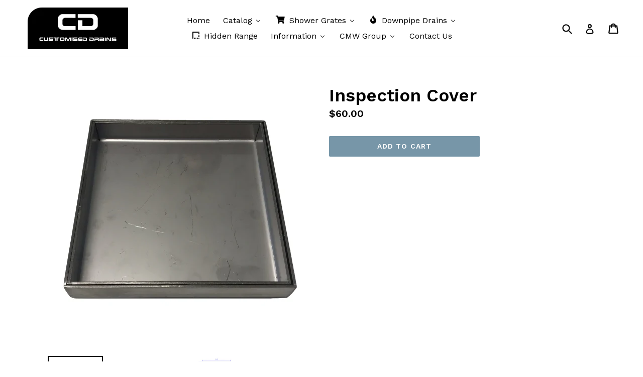

--- FILE ---
content_type: text/html; charset=utf-8
request_url: https://www.customiseddrains.com.au/collections/hidden-products/products/inspection-cover
body_size: 27239
content:
<!doctype html>

<!-- Google tag (gtag.js) -->
<script async src="https://www.googletagmanager.com/gtag/js?id=G-5C326L2MSJ"></script>
<script>
  window.dataLayer = window.dataLayer || [];
  function gtag(){dataLayer.push(arguments);}
  gtag('js', new Date());

  gtag('config', 'G-5C326L2MSJ');
</script>


<!--[if IE 9]> <html class="ie9 no-js" lang="en"> <![endif]-->
<!--[if (gt IE 9)|!(IE)]><!--> <html class="no-js" lang="en"> <!--<![endif]-->
<head>




   <meta name="description" content="">






  <title>Inspection Cover</title>








   <meta name="description" content="">






  <title>Inspection Cover</title>








   <meta name="description" content="">






  <title>Inspection Cover</title>




<!-- "snippets/booster-seo.liquid" was not rendered, the associated app was uninstalled -->
  <meta charset="utf-8">
  <meta http-equiv="X-UA-Compatible" content="IE=edge,chrome=1">
  <meta name="viewport" content="width=device-width,initial-scale=1">
  <meta name="theme-color" content="#7796a8">
  <link rel="canonical" href="https://www.customiseddrains.com.au/products/inspection-cover">
  
    <link rel="shortcut icon" href="//www.customiseddrains.com.au/cdn/shop/files/CD_Favicon_32x32.jpg?v=1613526692" type="image/png">
  

  <script src="https://ajax.aspnetcdn.com/ajax/jQuery/jquery-3.1.1.min.js"></script>
  
  
  

  

  <!-- /snippets/social-meta-tags.liquid -->
<meta property="og:site_name" content="Customised Drains">
<meta property="og:url" content="https://www.customiseddrains.com.au/products/inspection-cover">
<meta property="og:title" content="Inspection Cover">
<meta property="og:type" content="product">
<meta property="og:description" content="Customised Drains offer made to length custom shower grates, shower drains, drain grates with custom hole position & diameter. Using only 316 grade Stainless Steel to ensure top quality & durability. We have Tile Inserts, Heel Grate, Modern and Slotted styles, all have an option to be powdercoated Black or White."><meta property="og:price:amount" content="60.00">
  <meta property="og:price:currency" content="AUD"><meta property="og:image" content="http://www.customiseddrains.com.au/cdn/shop/products/InspectionCover-1_1024x1024.png?v=1622170683"><meta property="og:image" content="http://www.customiseddrains.com.au/cdn/shop/products/InspectionCover-2_1024x1024.png?v=1622170683"><meta property="og:image" content="http://www.customiseddrains.com.au/cdn/shop/products/InspectionCover-Detail_1024x1024.png?v=1622170894">
<meta property="og:image:secure_url" content="https://www.customiseddrains.com.au/cdn/shop/products/InspectionCover-1_1024x1024.png?v=1622170683"><meta property="og:image:secure_url" content="https://www.customiseddrains.com.au/cdn/shop/products/InspectionCover-2_1024x1024.png?v=1622170683"><meta property="og:image:secure_url" content="https://www.customiseddrains.com.au/cdn/shop/products/InspectionCover-Detail_1024x1024.png?v=1622170894">

<meta name="twitter:site" content="@">
<meta name="twitter:card" content="summary_large_image">
<meta name="twitter:title" content="Inspection Cover">
<meta name="twitter:description" content="Customised Drains offer made to length custom shower grates, shower drains, drain grates with custom hole position & diameter. Using only 316 grade Stainless Steel to ensure top quality & durability. We have Tile Inserts, Heel Grate, Modern and Slotted styles, all have an option to be powdercoated Black or White.">


  <link href="//www.customiseddrains.com.au/cdn/shop/t/10/assets/theme.scss.css?v=95452172214240235761699917332" rel="stylesheet" type="text/css" media="all" />
  

  <link href="//fonts.googleapis.com/css?family=Work+Sans:400,700" rel="stylesheet" type="text/css" media="all" />


  

    <link href="//fonts.googleapis.com/css?family=Work+Sans:600" rel="stylesheet" type="text/css" media="all" />
  



  <script>
    var theme = {
      strings: {
        addToCart: "Add to cart",
        soldOut: "Sold out",
        unavailable: "Unavailable",
        showMore: "Show More",
        showLess: "Show Less"
      },
      moneyFormat: "${{amount}}"
    }

    document.documentElement.className = document.documentElement.className.replace('no-js', 'js');
  </script>

  <!--[if (lte IE 9) ]><script src="//www.customiseddrains.com.au/cdn/shop/t/10/assets/match-media.min.js?v=22265819453975888031517205466" type="text/javascript"></script><![endif]-->

  

  <!--[if (gt IE 9)|!(IE)]><!--><script src="//www.customiseddrains.com.au/cdn/shop/t/10/assets/vendor.js?v=136118274122071307521517205467" defer="defer"></script><!--<![endif]-->
  <!--[if lte IE 9]><script src="//www.customiseddrains.com.au/cdn/shop/t/10/assets/vendor.js?v=136118274122071307521517205467"></script><![endif]-->

  <!--[if (gt IE 9)|!(IE)]><!--><script src="//www.customiseddrains.com.au/cdn/shop/t/10/assets/theme.js?v=87984369724217439421517205467" defer="defer"></script><!--<![endif]-->
  <!--[if lte IE 9]><script src="//www.customiseddrains.com.au/cdn/shop/t/10/assets/theme.js?v=87984369724217439421517205467"></script><![endif]-->

  
  
  <script>window.performance && window.performance.mark && window.performance.mark('shopify.content_for_header.start');</script><meta id="shopify-digital-wallet" name="shopify-digital-wallet" content="/20508169/digital_wallets/dialog">
<meta name="shopify-checkout-api-token" content="e15598d872cbb933072f98edac0eabaa">
<link rel="alternate" type="application/json+oembed" href="https://www.customiseddrains.com.au/products/inspection-cover.oembed">
<script async="async" src="/checkouts/internal/preloads.js?locale=en-AU"></script>
<link rel="preconnect" href="https://shop.app" crossorigin="anonymous">
<script async="async" src="https://shop.app/checkouts/internal/preloads.js?locale=en-AU&shop_id=20508169" crossorigin="anonymous"></script>
<script id="shopify-features" type="application/json">{"accessToken":"e15598d872cbb933072f98edac0eabaa","betas":["rich-media-storefront-analytics"],"domain":"www.customiseddrains.com.au","predictiveSearch":true,"shopId":20508169,"locale":"en"}</script>
<script>var Shopify = Shopify || {};
Shopify.shop = "customised-metal-works.myshopify.com";
Shopify.locale = "en";
Shopify.currency = {"active":"AUD","rate":"1.0"};
Shopify.country = "AU";
Shopify.theme = {"name":"Main - (Orem debut)","id":750616585,"schema_name":"Debut","schema_version":"1.2.1","theme_store_id":796,"role":"main"};
Shopify.theme.handle = "null";
Shopify.theme.style = {"id":null,"handle":null};
Shopify.cdnHost = "www.customiseddrains.com.au/cdn";
Shopify.routes = Shopify.routes || {};
Shopify.routes.root = "/";</script>
<script type="module">!function(o){(o.Shopify=o.Shopify||{}).modules=!0}(window);</script>
<script>!function(o){function n(){var o=[];function n(){o.push(Array.prototype.slice.apply(arguments))}return n.q=o,n}var t=o.Shopify=o.Shopify||{};t.loadFeatures=n(),t.autoloadFeatures=n()}(window);</script>
<script>
  window.ShopifyPay = window.ShopifyPay || {};
  window.ShopifyPay.apiHost = "shop.app\/pay";
  window.ShopifyPay.redirectState = null;
</script>
<script id="shop-js-analytics" type="application/json">{"pageType":"product"}</script>
<script defer="defer" async type="module" src="//www.customiseddrains.com.au/cdn/shopifycloud/shop-js/modules/v2/client.init-shop-cart-sync_BN7fPSNr.en.esm.js"></script>
<script defer="defer" async type="module" src="//www.customiseddrains.com.au/cdn/shopifycloud/shop-js/modules/v2/chunk.common_Cbph3Kss.esm.js"></script>
<script defer="defer" async type="module" src="//www.customiseddrains.com.au/cdn/shopifycloud/shop-js/modules/v2/chunk.modal_DKumMAJ1.esm.js"></script>
<script type="module">
  await import("//www.customiseddrains.com.au/cdn/shopifycloud/shop-js/modules/v2/client.init-shop-cart-sync_BN7fPSNr.en.esm.js");
await import("//www.customiseddrains.com.au/cdn/shopifycloud/shop-js/modules/v2/chunk.common_Cbph3Kss.esm.js");
await import("//www.customiseddrains.com.au/cdn/shopifycloud/shop-js/modules/v2/chunk.modal_DKumMAJ1.esm.js");

  window.Shopify.SignInWithShop?.initShopCartSync?.({"fedCMEnabled":true,"windoidEnabled":true});

</script>
<script>
  window.Shopify = window.Shopify || {};
  if (!window.Shopify.featureAssets) window.Shopify.featureAssets = {};
  window.Shopify.featureAssets['shop-js'] = {"shop-cart-sync":["modules/v2/client.shop-cart-sync_CJVUk8Jm.en.esm.js","modules/v2/chunk.common_Cbph3Kss.esm.js","modules/v2/chunk.modal_DKumMAJ1.esm.js"],"init-fed-cm":["modules/v2/client.init-fed-cm_7Fvt41F4.en.esm.js","modules/v2/chunk.common_Cbph3Kss.esm.js","modules/v2/chunk.modal_DKumMAJ1.esm.js"],"init-shop-email-lookup-coordinator":["modules/v2/client.init-shop-email-lookup-coordinator_Cc088_bR.en.esm.js","modules/v2/chunk.common_Cbph3Kss.esm.js","modules/v2/chunk.modal_DKumMAJ1.esm.js"],"init-windoid":["modules/v2/client.init-windoid_hPopwJRj.en.esm.js","modules/v2/chunk.common_Cbph3Kss.esm.js","modules/v2/chunk.modal_DKumMAJ1.esm.js"],"shop-button":["modules/v2/client.shop-button_B0jaPSNF.en.esm.js","modules/v2/chunk.common_Cbph3Kss.esm.js","modules/v2/chunk.modal_DKumMAJ1.esm.js"],"shop-cash-offers":["modules/v2/client.shop-cash-offers_DPIskqss.en.esm.js","modules/v2/chunk.common_Cbph3Kss.esm.js","modules/v2/chunk.modal_DKumMAJ1.esm.js"],"shop-toast-manager":["modules/v2/client.shop-toast-manager_CK7RT69O.en.esm.js","modules/v2/chunk.common_Cbph3Kss.esm.js","modules/v2/chunk.modal_DKumMAJ1.esm.js"],"init-shop-cart-sync":["modules/v2/client.init-shop-cart-sync_BN7fPSNr.en.esm.js","modules/v2/chunk.common_Cbph3Kss.esm.js","modules/v2/chunk.modal_DKumMAJ1.esm.js"],"init-customer-accounts-sign-up":["modules/v2/client.init-customer-accounts-sign-up_CfPf4CXf.en.esm.js","modules/v2/client.shop-login-button_DeIztwXF.en.esm.js","modules/v2/chunk.common_Cbph3Kss.esm.js","modules/v2/chunk.modal_DKumMAJ1.esm.js"],"pay-button":["modules/v2/client.pay-button_CgIwFSYN.en.esm.js","modules/v2/chunk.common_Cbph3Kss.esm.js","modules/v2/chunk.modal_DKumMAJ1.esm.js"],"init-customer-accounts":["modules/v2/client.init-customer-accounts_DQ3x16JI.en.esm.js","modules/v2/client.shop-login-button_DeIztwXF.en.esm.js","modules/v2/chunk.common_Cbph3Kss.esm.js","modules/v2/chunk.modal_DKumMAJ1.esm.js"],"avatar":["modules/v2/client.avatar_BTnouDA3.en.esm.js"],"init-shop-for-new-customer-accounts":["modules/v2/client.init-shop-for-new-customer-accounts_CsZy_esa.en.esm.js","modules/v2/client.shop-login-button_DeIztwXF.en.esm.js","modules/v2/chunk.common_Cbph3Kss.esm.js","modules/v2/chunk.modal_DKumMAJ1.esm.js"],"shop-follow-button":["modules/v2/client.shop-follow-button_BRMJjgGd.en.esm.js","modules/v2/chunk.common_Cbph3Kss.esm.js","modules/v2/chunk.modal_DKumMAJ1.esm.js"],"checkout-modal":["modules/v2/client.checkout-modal_B9Drz_yf.en.esm.js","modules/v2/chunk.common_Cbph3Kss.esm.js","modules/v2/chunk.modal_DKumMAJ1.esm.js"],"shop-login-button":["modules/v2/client.shop-login-button_DeIztwXF.en.esm.js","modules/v2/chunk.common_Cbph3Kss.esm.js","modules/v2/chunk.modal_DKumMAJ1.esm.js"],"lead-capture":["modules/v2/client.lead-capture_DXYzFM3R.en.esm.js","modules/v2/chunk.common_Cbph3Kss.esm.js","modules/v2/chunk.modal_DKumMAJ1.esm.js"],"shop-login":["modules/v2/client.shop-login_CA5pJqmO.en.esm.js","modules/v2/chunk.common_Cbph3Kss.esm.js","modules/v2/chunk.modal_DKumMAJ1.esm.js"],"payment-terms":["modules/v2/client.payment-terms_BxzfvcZJ.en.esm.js","modules/v2/chunk.common_Cbph3Kss.esm.js","modules/v2/chunk.modal_DKumMAJ1.esm.js"]};
</script>
<script>(function() {
  var isLoaded = false;
  function asyncLoad() {
    if (isLoaded) return;
    isLoaded = true;
    var urls = ["\/\/d1liekpayvooaz.cloudfront.net\/apps\/customizery\/customizery.js?shop=customised-metal-works.myshopify.com","https:\/\/contactform.hulkapps.com\/skeletopapp.js?shop=customised-metal-works.myshopify.com"];
    for (var i = 0; i < urls.length; i++) {
      var s = document.createElement('script');
      s.type = 'text/javascript';
      s.async = true;
      s.src = urls[i];
      var x = document.getElementsByTagName('script')[0];
      x.parentNode.insertBefore(s, x);
    }
  };
  if(window.attachEvent) {
    window.attachEvent('onload', asyncLoad);
  } else {
    window.addEventListener('load', asyncLoad, false);
  }
})();</script>
<script id="__st">var __st={"a":20508169,"offset":28800,"reqid":"03de9c6a-8fbc-4809-a86c-f93572d2c748-1770125255","pageurl":"www.customiseddrains.com.au\/collections\/hidden-products\/products\/inspection-cover","u":"fae66c477193","p":"product","rtyp":"product","rid":6573678690437};</script>
<script>window.ShopifyPaypalV4VisibilityTracking = true;</script>
<script id="captcha-bootstrap">!function(){'use strict';const t='contact',e='account',n='new_comment',o=[[t,t],['blogs',n],['comments',n],[t,'customer']],c=[[e,'customer_login'],[e,'guest_login'],[e,'recover_customer_password'],[e,'create_customer']],r=t=>t.map((([t,e])=>`form[action*='/${t}']:not([data-nocaptcha='true']) input[name='form_type'][value='${e}']`)).join(','),a=t=>()=>t?[...document.querySelectorAll(t)].map((t=>t.form)):[];function s(){const t=[...o],e=r(t);return a(e)}const i='password',u='form_key',d=['recaptcha-v3-token','g-recaptcha-response','h-captcha-response',i],f=()=>{try{return window.sessionStorage}catch{return}},m='__shopify_v',_=t=>t.elements[u];function p(t,e,n=!1){try{const o=window.sessionStorage,c=JSON.parse(o.getItem(e)),{data:r}=function(t){const{data:e,action:n}=t;return t[m]||n?{data:e,action:n}:{data:t,action:n}}(c);for(const[e,n]of Object.entries(r))t.elements[e]&&(t.elements[e].value=n);n&&o.removeItem(e)}catch(o){console.error('form repopulation failed',{error:o})}}const l='form_type',E='cptcha';function T(t){t.dataset[E]=!0}const w=window,h=w.document,L='Shopify',v='ce_forms',y='captcha';let A=!1;((t,e)=>{const n=(g='f06e6c50-85a8-45c8-87d0-21a2b65856fe',I='https://cdn.shopify.com/shopifycloud/storefront-forms-hcaptcha/ce_storefront_forms_captcha_hcaptcha.v1.5.2.iife.js',D={infoText:'Protected by hCaptcha',privacyText:'Privacy',termsText:'Terms'},(t,e,n)=>{const o=w[L][v],c=o.bindForm;if(c)return c(t,g,e,D).then(n);var r;o.q.push([[t,g,e,D],n]),r=I,A||(h.body.append(Object.assign(h.createElement('script'),{id:'captcha-provider',async:!0,src:r})),A=!0)});var g,I,D;w[L]=w[L]||{},w[L][v]=w[L][v]||{},w[L][v].q=[],w[L][y]=w[L][y]||{},w[L][y].protect=function(t,e){n(t,void 0,e),T(t)},Object.freeze(w[L][y]),function(t,e,n,w,h,L){const[v,y,A,g]=function(t,e,n){const i=e?o:[],u=t?c:[],d=[...i,...u],f=r(d),m=r(i),_=r(d.filter((([t,e])=>n.includes(e))));return[a(f),a(m),a(_),s()]}(w,h,L),I=t=>{const e=t.target;return e instanceof HTMLFormElement?e:e&&e.form},D=t=>v().includes(t);t.addEventListener('submit',(t=>{const e=I(t);if(!e)return;const n=D(e)&&!e.dataset.hcaptchaBound&&!e.dataset.recaptchaBound,o=_(e),c=g().includes(e)&&(!o||!o.value);(n||c)&&t.preventDefault(),c&&!n&&(function(t){try{if(!f())return;!function(t){const e=f();if(!e)return;const n=_(t);if(!n)return;const o=n.value;o&&e.removeItem(o)}(t);const e=Array.from(Array(32),(()=>Math.random().toString(36)[2])).join('');!function(t,e){_(t)||t.append(Object.assign(document.createElement('input'),{type:'hidden',name:u})),t.elements[u].value=e}(t,e),function(t,e){const n=f();if(!n)return;const o=[...t.querySelectorAll(`input[type='${i}']`)].map((({name:t})=>t)),c=[...d,...o],r={};for(const[a,s]of new FormData(t).entries())c.includes(a)||(r[a]=s);n.setItem(e,JSON.stringify({[m]:1,action:t.action,data:r}))}(t,e)}catch(e){console.error('failed to persist form',e)}}(e),e.submit())}));const S=(t,e)=>{t&&!t.dataset[E]&&(n(t,e.some((e=>e===t))),T(t))};for(const o of['focusin','change'])t.addEventListener(o,(t=>{const e=I(t);D(e)&&S(e,y())}));const B=e.get('form_key'),M=e.get(l),P=B&&M;t.addEventListener('DOMContentLoaded',(()=>{const t=y();if(P)for(const e of t)e.elements[l].value===M&&p(e,B);[...new Set([...A(),...v().filter((t=>'true'===t.dataset.shopifyCaptcha))])].forEach((e=>S(e,t)))}))}(h,new URLSearchParams(w.location.search),n,t,e,['guest_login'])})(!0,!0)}();</script>
<script integrity="sha256-4kQ18oKyAcykRKYeNunJcIwy7WH5gtpwJnB7kiuLZ1E=" data-source-attribution="shopify.loadfeatures" defer="defer" src="//www.customiseddrains.com.au/cdn/shopifycloud/storefront/assets/storefront/load_feature-a0a9edcb.js" crossorigin="anonymous"></script>
<script crossorigin="anonymous" defer="defer" src="//www.customiseddrains.com.au/cdn/shopifycloud/storefront/assets/shopify_pay/storefront-65b4c6d7.js?v=20250812"></script>
<script data-source-attribution="shopify.dynamic_checkout.dynamic.init">var Shopify=Shopify||{};Shopify.PaymentButton=Shopify.PaymentButton||{isStorefrontPortableWallets:!0,init:function(){window.Shopify.PaymentButton.init=function(){};var t=document.createElement("script");t.src="https://www.customiseddrains.com.au/cdn/shopifycloud/portable-wallets/latest/portable-wallets.en.js",t.type="module",document.head.appendChild(t)}};
</script>
<script data-source-attribution="shopify.dynamic_checkout.buyer_consent">
  function portableWalletsHideBuyerConsent(e){var t=document.getElementById("shopify-buyer-consent"),n=document.getElementById("shopify-subscription-policy-button");t&&n&&(t.classList.add("hidden"),t.setAttribute("aria-hidden","true"),n.removeEventListener("click",e))}function portableWalletsShowBuyerConsent(e){var t=document.getElementById("shopify-buyer-consent"),n=document.getElementById("shopify-subscription-policy-button");t&&n&&(t.classList.remove("hidden"),t.removeAttribute("aria-hidden"),n.addEventListener("click",e))}window.Shopify?.PaymentButton&&(window.Shopify.PaymentButton.hideBuyerConsent=portableWalletsHideBuyerConsent,window.Shopify.PaymentButton.showBuyerConsent=portableWalletsShowBuyerConsent);
</script>
<script data-source-attribution="shopify.dynamic_checkout.cart.bootstrap">document.addEventListener("DOMContentLoaded",(function(){function t(){return document.querySelector("shopify-accelerated-checkout-cart, shopify-accelerated-checkout")}if(t())Shopify.PaymentButton.init();else{new MutationObserver((function(e,n){t()&&(Shopify.PaymentButton.init(),n.disconnect())})).observe(document.body,{childList:!0,subtree:!0})}}));
</script>
<link id="shopify-accelerated-checkout-styles" rel="stylesheet" media="screen" href="https://www.customiseddrains.com.au/cdn/shopifycloud/portable-wallets/latest/accelerated-checkout-backwards-compat.css" crossorigin="anonymous">
<style id="shopify-accelerated-checkout-cart">
        #shopify-buyer-consent {
  margin-top: 1em;
  display: inline-block;
  width: 100%;
}

#shopify-buyer-consent.hidden {
  display: none;
}

#shopify-subscription-policy-button {
  background: none;
  border: none;
  padding: 0;
  text-decoration: underline;
  font-size: inherit;
  cursor: pointer;
}

#shopify-subscription-policy-button::before {
  box-shadow: none;
}

      </style>

<script>window.performance && window.performance.mark && window.performance.mark('shopify.content_for_header.end');</script>
  
  <!-- Infinite Options app by ShopPad -->
  <script>
  window.Shoppad = window.Shoppad || {},
  window.Shoppad.apps = window.Shoppad.apps || {},
  window.Shoppad.apps.infiniteoptions = window.Shoppad.apps.infiniteoptions || {},
  window.Shoppad.apps.infiniteoptions.submitPriceModCartAnyways = true;
  </script>
  <script src='//d1liekpayvooaz.cloudfront.net/apps/customizery/customizery.js?shop=customised-metal-works.myshopify.com'></script>
  

  

<!--Gem_Page_Header_Script-->
<!-- "snippets/gem-app-header-scripts.liquid" was not rendered, the associated app was uninstalled -->
<!--End_Gem_Page_Header_Script-->
<script src="//staticxx.s3.amazonaws.com/aio_stats_lib_v1.min.js?v=1.0"></script>
      <link href="//www.customiseddrains.com.au/cdn/shop/t/10/assets/paymentfont.scss.css?v=92568182386845980621769053593" rel="stylesheet" type="text/css" media="all" />
    
 

<script>window.__pagefly_analytics_settings__={"acceptTracking":false};</script>
  <script type="text/javascript" src="//cdn.rlets.com/capture_configs/5ee/151/bfd/19a4a69bf568483c536fc83.js" async="async"></script>

 


















































<!-- BEGIN app block: shopify://apps/pagefly-page-builder/blocks/app-embed/83e179f7-59a0-4589-8c66-c0dddf959200 -->

<!-- BEGIN app snippet: pagefly-cro-ab-testing-main -->







<script>
  ;(function () {
    const url = new URL(window.location)
    const viewParam = url.searchParams.get('view')
    if (viewParam && viewParam.includes('variant-pf-')) {
      url.searchParams.set('pf_v', viewParam)
      url.searchParams.delete('view')
      window.history.replaceState({}, '', url)
    }
  })()
</script>



<script type='module'>
  
  window.PAGEFLY_CRO = window.PAGEFLY_CRO || {}

  window.PAGEFLY_CRO['data_debug'] = {
    original_template_suffix: "all_products",
    allow_ab_test: false,
    ab_test_start_time: 0,
    ab_test_end_time: 0,
    today_date_time: 1770125256000,
  }
  window.PAGEFLY_CRO['GA4'] = { enabled: false}
</script>

<!-- END app snippet -->








  <script src='https://cdn.shopify.com/extensions/019c1c9b-69a5-75c7-99f1-f2ea136270a3/pagefly-page-builder-218/assets/pagefly-helper.js' defer='defer'></script>

  <script src='https://cdn.shopify.com/extensions/019c1c9b-69a5-75c7-99f1-f2ea136270a3/pagefly-page-builder-218/assets/pagefly-general-helper.js' defer='defer'></script>

  <script src='https://cdn.shopify.com/extensions/019c1c9b-69a5-75c7-99f1-f2ea136270a3/pagefly-page-builder-218/assets/pagefly-snap-slider.js' defer='defer'></script>

  <script src='https://cdn.shopify.com/extensions/019c1c9b-69a5-75c7-99f1-f2ea136270a3/pagefly-page-builder-218/assets/pagefly-slideshow-v3.js' defer='defer'></script>

  <script src='https://cdn.shopify.com/extensions/019c1c9b-69a5-75c7-99f1-f2ea136270a3/pagefly-page-builder-218/assets/pagefly-slideshow-v4.js' defer='defer'></script>

  <script src='https://cdn.shopify.com/extensions/019c1c9b-69a5-75c7-99f1-f2ea136270a3/pagefly-page-builder-218/assets/pagefly-glider.js' defer='defer'></script>

  <script src='https://cdn.shopify.com/extensions/019c1c9b-69a5-75c7-99f1-f2ea136270a3/pagefly-page-builder-218/assets/pagefly-slideshow-v1-v2.js' defer='defer'></script>

  <script src='https://cdn.shopify.com/extensions/019c1c9b-69a5-75c7-99f1-f2ea136270a3/pagefly-page-builder-218/assets/pagefly-product-media.js' defer='defer'></script>

  <script src='https://cdn.shopify.com/extensions/019c1c9b-69a5-75c7-99f1-f2ea136270a3/pagefly-page-builder-218/assets/pagefly-product.js' defer='defer'></script>


<script id='pagefly-helper-data' type='application/json'>
  {
    "page_optimization": {
      "assets_prefetching": false
    },
    "elements_asset_mapper": {
      "Accordion": "https://cdn.shopify.com/extensions/019c1c9b-69a5-75c7-99f1-f2ea136270a3/pagefly-page-builder-218/assets/pagefly-accordion.js",
      "Accordion3": "https://cdn.shopify.com/extensions/019c1c9b-69a5-75c7-99f1-f2ea136270a3/pagefly-page-builder-218/assets/pagefly-accordion3.js",
      "CountDown": "https://cdn.shopify.com/extensions/019c1c9b-69a5-75c7-99f1-f2ea136270a3/pagefly-page-builder-218/assets/pagefly-countdown.js",
      "GMap1": "https://cdn.shopify.com/extensions/019c1c9b-69a5-75c7-99f1-f2ea136270a3/pagefly-page-builder-218/assets/pagefly-gmap.js",
      "GMap2": "https://cdn.shopify.com/extensions/019c1c9b-69a5-75c7-99f1-f2ea136270a3/pagefly-page-builder-218/assets/pagefly-gmap.js",
      "GMapBasicV2": "https://cdn.shopify.com/extensions/019c1c9b-69a5-75c7-99f1-f2ea136270a3/pagefly-page-builder-218/assets/pagefly-gmap.js",
      "GMapAdvancedV2": "https://cdn.shopify.com/extensions/019c1c9b-69a5-75c7-99f1-f2ea136270a3/pagefly-page-builder-218/assets/pagefly-gmap.js",
      "HTML.Video": "https://cdn.shopify.com/extensions/019c1c9b-69a5-75c7-99f1-f2ea136270a3/pagefly-page-builder-218/assets/pagefly-htmlvideo.js",
      "HTML.Video2": "https://cdn.shopify.com/extensions/019c1c9b-69a5-75c7-99f1-f2ea136270a3/pagefly-page-builder-218/assets/pagefly-htmlvideo2.js",
      "HTML.Video3": "https://cdn.shopify.com/extensions/019c1c9b-69a5-75c7-99f1-f2ea136270a3/pagefly-page-builder-218/assets/pagefly-htmlvideo2.js",
      "BackgroundVideo": "https://cdn.shopify.com/extensions/019c1c9b-69a5-75c7-99f1-f2ea136270a3/pagefly-page-builder-218/assets/pagefly-htmlvideo2.js",
      "Instagram": "https://cdn.shopify.com/extensions/019c1c9b-69a5-75c7-99f1-f2ea136270a3/pagefly-page-builder-218/assets/pagefly-instagram.js",
      "Instagram2": "https://cdn.shopify.com/extensions/019c1c9b-69a5-75c7-99f1-f2ea136270a3/pagefly-page-builder-218/assets/pagefly-instagram.js",
      "Insta3": "https://cdn.shopify.com/extensions/019c1c9b-69a5-75c7-99f1-f2ea136270a3/pagefly-page-builder-218/assets/pagefly-instagram3.js",
      "Tabs": "https://cdn.shopify.com/extensions/019c1c9b-69a5-75c7-99f1-f2ea136270a3/pagefly-page-builder-218/assets/pagefly-tab.js",
      "Tabs3": "https://cdn.shopify.com/extensions/019c1c9b-69a5-75c7-99f1-f2ea136270a3/pagefly-page-builder-218/assets/pagefly-tab3.js",
      "ProductBox": "https://cdn.shopify.com/extensions/019c1c9b-69a5-75c7-99f1-f2ea136270a3/pagefly-page-builder-218/assets/pagefly-cart.js",
      "FBPageBox2": "https://cdn.shopify.com/extensions/019c1c9b-69a5-75c7-99f1-f2ea136270a3/pagefly-page-builder-218/assets/pagefly-facebook.js",
      "FBLikeButton2": "https://cdn.shopify.com/extensions/019c1c9b-69a5-75c7-99f1-f2ea136270a3/pagefly-page-builder-218/assets/pagefly-facebook.js",
      "TwitterFeed2": "https://cdn.shopify.com/extensions/019c1c9b-69a5-75c7-99f1-f2ea136270a3/pagefly-page-builder-218/assets/pagefly-twitter.js",
      "Paragraph4": "https://cdn.shopify.com/extensions/019c1c9b-69a5-75c7-99f1-f2ea136270a3/pagefly-page-builder-218/assets/pagefly-paragraph4.js",

      "AliReviews": "https://cdn.shopify.com/extensions/019c1c9b-69a5-75c7-99f1-f2ea136270a3/pagefly-page-builder-218/assets/pagefly-3rd-elements.js",
      "BackInStock": "https://cdn.shopify.com/extensions/019c1c9b-69a5-75c7-99f1-f2ea136270a3/pagefly-page-builder-218/assets/pagefly-3rd-elements.js",
      "GloboBackInStock": "https://cdn.shopify.com/extensions/019c1c9b-69a5-75c7-99f1-f2ea136270a3/pagefly-page-builder-218/assets/pagefly-3rd-elements.js",
      "GrowaveWishlist": "https://cdn.shopify.com/extensions/019c1c9b-69a5-75c7-99f1-f2ea136270a3/pagefly-page-builder-218/assets/pagefly-3rd-elements.js",
      "InfiniteOptionsShopPad": "https://cdn.shopify.com/extensions/019c1c9b-69a5-75c7-99f1-f2ea136270a3/pagefly-page-builder-218/assets/pagefly-3rd-elements.js",
      "InkybayProductPersonalizer": "https://cdn.shopify.com/extensions/019c1c9b-69a5-75c7-99f1-f2ea136270a3/pagefly-page-builder-218/assets/pagefly-3rd-elements.js",
      "LimeSpot": "https://cdn.shopify.com/extensions/019c1c9b-69a5-75c7-99f1-f2ea136270a3/pagefly-page-builder-218/assets/pagefly-3rd-elements.js",
      "Loox": "https://cdn.shopify.com/extensions/019c1c9b-69a5-75c7-99f1-f2ea136270a3/pagefly-page-builder-218/assets/pagefly-3rd-elements.js",
      "Opinew": "https://cdn.shopify.com/extensions/019c1c9b-69a5-75c7-99f1-f2ea136270a3/pagefly-page-builder-218/assets/pagefly-3rd-elements.js",
      "Powr": "https://cdn.shopify.com/extensions/019c1c9b-69a5-75c7-99f1-f2ea136270a3/pagefly-page-builder-218/assets/pagefly-3rd-elements.js",
      "ProductReviews": "https://cdn.shopify.com/extensions/019c1c9b-69a5-75c7-99f1-f2ea136270a3/pagefly-page-builder-218/assets/pagefly-3rd-elements.js",
      "PushOwl": "https://cdn.shopify.com/extensions/019c1c9b-69a5-75c7-99f1-f2ea136270a3/pagefly-page-builder-218/assets/pagefly-3rd-elements.js",
      "ReCharge": "https://cdn.shopify.com/extensions/019c1c9b-69a5-75c7-99f1-f2ea136270a3/pagefly-page-builder-218/assets/pagefly-3rd-elements.js",
      "Rivyo": "https://cdn.shopify.com/extensions/019c1c9b-69a5-75c7-99f1-f2ea136270a3/pagefly-page-builder-218/assets/pagefly-3rd-elements.js",
      "TrackingMore": "https://cdn.shopify.com/extensions/019c1c9b-69a5-75c7-99f1-f2ea136270a3/pagefly-page-builder-218/assets/pagefly-3rd-elements.js",
      "Vitals": "https://cdn.shopify.com/extensions/019c1c9b-69a5-75c7-99f1-f2ea136270a3/pagefly-page-builder-218/assets/pagefly-3rd-elements.js",
      "Wiser": "https://cdn.shopify.com/extensions/019c1c9b-69a5-75c7-99f1-f2ea136270a3/pagefly-page-builder-218/assets/pagefly-3rd-elements.js"
    },
    "custom_elements_mapper": {
      "pf-click-action-element": "https://cdn.shopify.com/extensions/019c1c9b-69a5-75c7-99f1-f2ea136270a3/pagefly-page-builder-218/assets/pagefly-click-action-element.js",
      "pf-dialog-element": "https://cdn.shopify.com/extensions/019c1c9b-69a5-75c7-99f1-f2ea136270a3/pagefly-page-builder-218/assets/pagefly-dialog-element.js"
    }
  }
</script>


<!-- END app block --><!-- BEGIN app block: shopify://apps/buddha-mega-menu-navigation/blocks/megamenu/dbb4ce56-bf86-4830-9b3d-16efbef51c6f -->
<script>
        var productImageAndPrice = [],
            collectionImages = [],
            articleImages = [],
            mmLivIcons = false,
            mmFlipClock = false,
            mmFixesUseJquery = false,
            mmNumMMI = 8,
            mmSchemaTranslation = {},
            mmMenuStrings =  {"menuStrings":{"default":{"Home":"Home","Catalog":"Catalog","All Products":"All Products","S/S Shower Grates":"S/S Shower Grates","Tile Insert":"Tile Insert","Slimline":"Slimline","Standard":"Standard","Large":"Large","Heel Grate":"Heel Grate","Commercial":"Commercial","Modern Grate":"Modern Grate","Slotted Grate":"Slotted Grate","BLK Shower Grates":"BLK Shower Grates","Slotted":"Slotted","Gold Drains":"Gold Drains","Downpipe Drains":"Downpipe Drains","Square":"Square","Extended":"Extended","Floor Waste":"Floor Waste","Stainless Steel":"Stainless Steel","Modern":"Modern","Black":"Black","Gold":"Gold","Hidden Range":"Hidden Range","Hidden Skimmer Lid":"Hidden Skimmer Lid","Hidden Inspection Lid":"Hidden Inspection Lid","Inspection Cover":"Inspection Cover","Insert Only":"Insert Only","60mm":"60mm","92mm":"92mm","123mm":"123mm","Shower Grates":"Shower Grates","Stainless Steel Drains":"Stainless Steel Drains","Powdercoated Drains":"Powdercoated Drains","General Waste":"General Waste","Downpipe Drain - Square":"Downpipe Drain - Square","Downpipe Drain - Extended":"Downpipe Drain - Extended","Information":"Information","About Us":"About Us","FAQ":"FAQ","CMW Group":"CMW Group","Customised Metal Works":"Customised Metal Works","Bending & Rolling":"Bending & Rolling","Stainless Steel Products":"Stainless Steel Products","DIY Stairs":"DIY Stairs","CLF":"CLF","Contact Us":"Contact Us"}},"additional":{"default":{"Add to cart":"Add to cart","Sold out":"Sold out","JUST ADDED TO YOUR CART":"JUST ADDED TO YOUR CART","OUT OF STOCK":"OUT OF STOCK","View Cart":"View Cart"}}} ,
            mmShopLocale = "en",
            mmShopLocaleCollectionsRoute = "/collections",
            mmSchemaDesignJSON = [{"action":"menu-select","value":"force-mega-menu"},{"action":"design","setting":"font_size","value":"16px"},{"action":"design","setting":"vertical_link_hover_color","value":"#0da19a"},{"action":"design","setting":"vertical_link_color","value":"#ffffff"},{"action":"design","setting":"vertical_text_color","value":"#ffffff"},{"action":"design","setting":"text_color","value":"#222222"},{"action":"design","setting":"button_text_color","value":"#ffffff"},{"action":"design","setting":"button_text_hover_color","value":"#ffffff"},{"action":"design","setting":"background_color","value":"#ffffff"},{"action":"design","setting":"background_hover_color","value":"#f9f9f9"},{"action":"design","setting":"link_color","value":"#4e4e4e"},{"action":"design","setting":"button_background_color","value":"#0da19a"},{"action":"design","setting":"link_hover_color","value":"#0da19a"},{"action":"design","setting":"button_background_hover_color","value":"#0d8781"},{"action":"design","setting":"tree_sub_direction","value":"set_tree_auto"},{"action":"design","setting":"font_family","value":"Default"},{"action":"design","setting":"vertical_font_size","value":"13px"}],
            mmDomChangeSkipUl = ",.slick-dots,.grid--view-items",
            buddhaMegaMenuShop = "customised-metal-works.myshopify.com",
            mmWireframeCompression = "0",
            mmExtensionAssetUrl = "https://cdn.shopify.com/extensions/019abe06-4a3f-7763-88da-170e1b54169b/mega-menu-151/assets/";var bestSellersHTML = '';var newestProductsHTML = '';/* get link lists api */
        var linkLists={"main-menu" : {"title":"Main menu", "items":["/","/collections","/apps/help-center","https://stainlesssteelproduct.com.au/","/pages/about-us","/pages/contact-us",]},"footer" : {"title":"Footer menu", "items":["/collections","/pages/contact-us","/apps/help-center","/policies/refund-policy","/policies/terms-of-service",]},"customer-account-main-menu" : {"title":"Customer account main menu", "items":["/","https://shopify.com/20508169/account/orders?locale=en&amp;region_country=AU",]},};/*ENDPARSE*/

        linkLists["force-mega-menu"]={};linkLists["force-mega-menu"].title="Debut Theme - Mega Menu";linkLists["force-mega-menu"].items=[1];

        /* set product prices */productImageAndPrice[6573662797957] = ['//www.customiseddrains.com.au/cdn/shop/files/DownpipeDrain-Extended-2.jpg?v=1700528665&width=240', 1.0, '<span class="mega-menu-sold_out">Sold out</span>', , ""];productImageAndPrice[6573519863941] = ['//www.customiseddrains.com.au/cdn/shop/products/127mmHeelGrate_3fbe97b6-aac7-4d50-afcb-770932b501d1.png?v=1681188635&width=240', 1.0, '<span class="mega-menu-price"><span class="money">$75.00</span></span>', 40037834489989, ""];/* get the collection images */collectionImages['379639241'] = ['//www.customiseddrains.com.au/cdn/shop/collections/Drain-Styles-compressor.jpg?v=1579828459&width=240', 1.0];collectionImages['57292095572'] = ['//www.customiseddrains.com.au/cdn/shop/collections/Drains---Group-compressor.jpg?v=1579828473&width=240', 1.0];collectionImages['262627524741'] = ['//www.customiseddrains.com.au/cdn/shop/collections/Flat_Gold_-_Tile_Insert.png?v=1721353500&width=240', 1.0];collectionImages['58344374356'] = ['//www.customiseddrains.com.au/cdn/shop/collections/Allwastes.png?v=1579828467&width=240', 1.0];collectionImages['57292128340'] = ['//www.customiseddrains.com.au/cdn/shop/collections/Slotted-Only-compressor.jpg?v=1579828469&width=240', 1.0];/* get the article images *//* customer fixes */
        var mmThemeFixesBeforeInit = function(){ mobileMenuMilliseconds = 500; mmHorizontalMenus = "#AccessibleNav #SiteNav"; mmVerticalMenus = "#MobileNav"; }; var mmThemeFixesBefore = function(){ if (selectedMenu=="force-mega-menu" && tempMenuObject.u.id == "MobileNav") { tempMenuObject.forceMenu = true; tempMenuObject.skipCheck = true; tempMenuObject.liClasses = "mobile-nav__item border-bottom"; tempMenuObject.aClasses = "mobile-nav__link"; tempMenuObject.liItems = []; var children = tempMenuObject.u.children; for (var i=0; i<children.length; i++) { if (children[i].nodeName == "LI") { if (children[i].querySelector(".currency-selector") == null) { tempMenuObject.liItems[tempMenuObject.liItems.length] = children[i]; } } } } else if (selectedMenu=="force-mega-menu" && tempMenuObject.u.id == "SiteNav") { tempMenuObject.forceMenu = true; tempMenuObject.skipCheck = true; tempMenuObject.liClasses = ""; tempMenuObject.aClasses = "site-nav__link site-nav__link--main"; tempMenuObject.liItems = []; var children = tempMenuObject.u.children; for (var i=0; i<children.length; i++) { if (children[i].nodeName == "LI") { tempMenuObject.liItems[tempMenuObject.liItems.length] = children[i]; } } } }; var mmThemeFixesAfter = function(){ var style = " .mobile-nav-wrapper { overflow:visible; z-index:1; opacity: 1; } .site-header { z-index:9; }"; mmAddStyle(style, "themeScript"); }; 
        

        var mmWireframe = {"html" : "<li class=\"buddha-menu-item\" itemId=\"lpIKy\"  ><a data-href=\"/\" href=\"/\" aria-label=\"Home\" data-no-instant=\"\" onclick=\"mmGoToPage(this, event); return false;\"  ><span class=\"mm-title\">Home</span></a></li><li class=\"buddha-menu-item\" itemId=\"UUaiK\"  ><a data-href=\"no-link\" href=\"javascript:void(0);\" aria-label=\"Catalog\" data-no-instant=\"\" onclick=\"return toggleSubmenu(this);\"  ><span class=\"mm-title\">Catalog</span><i class=\"mm-arrow mm-angle-down\" aria-hidden=\"true\"></i><span class=\"toggle-menu-btn\" style=\"display:none;\" title=\"Toggle menu\" onclick=\"return toggleSubmenu(this)\"><span class=\"mm-arrow-icon\"><span class=\"bar-one\"></span><span class=\"bar-two\"></span></span></span></a><ul class=\"mm-submenu tree mm-icons medium \"><li data-href=\"/collections\" href=\"/collections\" aria-label=\"All Products\" data-no-instant=\"\" onclick=\"mmGoToPage(this, event); return false;\"  ><a data-href=\"/collections\" href=\"/collections\" aria-label=\"All Products\" data-no-instant=\"\" onclick=\"mmGoToPage(this, event); return false;\"  ><span class=\"mm-title\">All Products</span></a></li><li data-href=\"/collections/shower-grates\" href=\"/collections/shower-grates\" aria-label=\"S/S Shower Grates\" data-no-instant=\"\" onclick=\"mmGoToPage(this, event); return false;\"  ><a data-href=\"/collections/shower-grates\" href=\"/collections/shower-grates\" aria-label=\"S/S Shower Grates\" data-no-instant=\"\" onclick=\"mmGoToPage(this, event); return false;\"  ><span class=\"mm-title\">S/S Shower Grates</span><i class=\"mm-arrow mm-angle-down\" aria-hidden=\"true\"></i><span class=\"toggle-menu-btn\" style=\"display:none;\" title=\"Toggle menu\" onclick=\"return toggleSubmenu(this)\"><span class=\"mm-arrow-icon\"><span class=\"bar-one\"></span><span class=\"bar-two\"></span></span></span></a><ul class=\"mm-submenu tree  small \"><li data-href=\"no-link\" href=\"javascript:void(0);\" aria-label=\"Tile Insert\" data-no-instant=\"\" onclick=\"return toggleSubmenu(this);\"  ><a data-href=\"no-link\" href=\"javascript:void(0);\" aria-label=\"Tile Insert\" data-no-instant=\"\" onclick=\"return toggleSubmenu(this);\"  ><span class=\"mm-title\">Tile Insert</span><i class=\"mm-arrow mm-angle-down\" aria-hidden=\"true\"></i><span class=\"toggle-menu-btn\" style=\"display:none;\" title=\"Toggle menu\" onclick=\"return toggleSubmenu(this)\"><span class=\"mm-arrow-icon\"><span class=\"bar-one\"></span><span class=\"bar-two\"></span></span></span></a><ul class=\"mm-submenu tree  small mm-last-level\"><li data-href=\"/products/tile-insert-grate-64mm\" href=\"/products/tile-insert-grate-64mm\" aria-label=\"Slimline\" data-no-instant=\"\" onclick=\"mmGoToPage(this, event); return false;\"  ><a data-href=\"/products/tile-insert-grate-64mm\" href=\"/products/tile-insert-grate-64mm\" aria-label=\"Slimline\" data-no-instant=\"\" onclick=\"mmGoToPage(this, event); return false;\"  ><span class=\"mm-title\">Slimline</span></a></li><li data-href=\"/products/tile-insert-grate\" href=\"/products/tile-insert-grate\" aria-label=\"Standard\" data-no-instant=\"\" onclick=\"mmGoToPage(this, event); return false;\"  ><a data-href=\"/products/tile-insert-grate\" href=\"/products/tile-insert-grate\" aria-label=\"Standard\" data-no-instant=\"\" onclick=\"mmGoToPage(this, event); return false;\"  ><span class=\"mm-title\">Standard</span></a></li><li data-href=\"/products/tile-insert-grate-127mm\" href=\"/products/tile-insert-grate-127mm\" aria-label=\"Large\" data-no-instant=\"\" onclick=\"mmGoToPage(this, event); return false;\"  ><a data-href=\"/products/tile-insert-grate-127mm\" href=\"/products/tile-insert-grate-127mm\" aria-label=\"Large\" data-no-instant=\"\" onclick=\"mmGoToPage(this, event); return false;\"  ><span class=\"mm-title\">Large</span></a></li></ul></li><li data-href=\"no-link\" href=\"javascript:void(0);\" aria-label=\"Heel Grate\" data-no-instant=\"\" onclick=\"return toggleSubmenu(this);\"  ><a data-href=\"no-link\" href=\"javascript:void(0);\" aria-label=\"Heel Grate\" data-no-instant=\"\" onclick=\"return toggleSubmenu(this);\"  ><span class=\"mm-title\">Heel Grate</span><i class=\"mm-arrow mm-angle-down\" aria-hidden=\"true\"></i><span class=\"toggle-menu-btn\" style=\"display:none;\" title=\"Toggle menu\" onclick=\"return toggleSubmenu(this)\"><span class=\"mm-arrow-icon\"><span class=\"bar-one\"></span><span class=\"bar-two\"></span></span></span></a><ul class=\"mm-submenu tree  small mm-last-level\"><li data-href=\"/products/heel-grate-64mm-o-a\" href=\"/products/heel-grate-64mm-o-a\" aria-label=\"Slimline\" data-no-instant=\"\" onclick=\"mmGoToPage(this, event); return false;\"  ><a data-href=\"/products/heel-grate-64mm-o-a\" href=\"/products/heel-grate-64mm-o-a\" aria-label=\"Slimline\" data-no-instant=\"\" onclick=\"mmGoToPage(this, event); return false;\"  ><span class=\"mm-title\">Slimline</span></a></li><li data-href=\"/products/heel-grate\" href=\"/products/heel-grate\" aria-label=\"Standard\" data-no-instant=\"\" onclick=\"mmGoToPage(this, event); return false;\"  ><a data-href=\"/products/heel-grate\" href=\"/products/heel-grate\" aria-label=\"Standard\" data-no-instant=\"\" onclick=\"mmGoToPage(this, event); return false;\"  ><span class=\"mm-title\">Standard</span></a></li><li data-href=\"/products/heel-grate-127mm\" href=\"/products/heel-grate-127mm\" aria-label=\"Large\" data-no-instant=\"\" onclick=\"mmGoToPage(this, event); return false;\"  ><a data-href=\"/products/heel-grate-127mm\" href=\"/products/heel-grate-127mm\" aria-label=\"Large\" data-no-instant=\"\" onclick=\"mmGoToPage(this, event); return false;\"  ><span class=\"mm-title\">Large</span></a></li><li data-href=\"/products/non-slip-heel-grate\" href=\"/products/non-slip-heel-grate\" aria-label=\"Commercial\" data-no-instant=\"\" onclick=\"mmGoToPage(this, event); return false;\"  ><a data-href=\"/products/non-slip-heel-grate\" href=\"/products/non-slip-heel-grate\" aria-label=\"Commercial\" data-no-instant=\"\" onclick=\"mmGoToPage(this, event); return false;\"  ><span class=\"mm-title\">Commercial</span></a></li></ul></li><li data-href=\"/products/modern-grate\" href=\"/products/modern-grate\" aria-label=\"Modern Grate\" data-no-instant=\"\" onclick=\"mmGoToPage(this, event); return false;\"  ><a data-href=\"/products/modern-grate\" href=\"/products/modern-grate\" aria-label=\"Modern Grate\" data-no-instant=\"\" onclick=\"mmGoToPage(this, event); return false;\"  ><span class=\"mm-title\">Modern Grate</span></a></li><li data-href=\"/products/slotted-drain\" href=\"/products/slotted-drain\" aria-label=\"Slotted Grate\" data-no-instant=\"\" onclick=\"mmGoToPage(this, event); return false;\"  ><a data-href=\"/products/slotted-drain\" href=\"/products/slotted-drain\" aria-label=\"Slotted Grate\" data-no-instant=\"\" onclick=\"mmGoToPage(this, event); return false;\"  ><span class=\"mm-title\">Slotted Grate</span></a></li></ul></li><li data-href=\"/collections/powdercoated-drains\" href=\"/collections/powdercoated-drains\" aria-label=\"BLK Shower Grates\" data-no-instant=\"\" onclick=\"mmGoToPage(this, event); return false;\"  ><a data-href=\"/collections/powdercoated-drains\" href=\"/collections/powdercoated-drains\" aria-label=\"BLK Shower Grates\" data-no-instant=\"\" onclick=\"mmGoToPage(this, event); return false;\"  ><span class=\"mm-title\">BLK Shower Grates</span><i class=\"mm-arrow mm-angle-down\" aria-hidden=\"true\"></i><span class=\"toggle-menu-btn\" style=\"display:none;\" title=\"Toggle menu\" onclick=\"return toggleSubmenu(this)\"><span class=\"mm-arrow-icon\"><span class=\"bar-one\"></span><span class=\"bar-two\"></span></span></span></a><ul class=\"mm-submenu tree  small \"><li data-href=\"no-link\" href=\"javascript:void(0);\" aria-label=\"Tile Insert\" data-no-instant=\"\" onclick=\"return toggleSubmenu(this);\"  ><a data-href=\"no-link\" href=\"javascript:void(0);\" aria-label=\"Tile Insert\" data-no-instant=\"\" onclick=\"return toggleSubmenu(this);\"  ><span class=\"mm-title\">Tile Insert</span><i class=\"mm-arrow mm-angle-down\" aria-hidden=\"true\"></i><span class=\"toggle-menu-btn\" style=\"display:none;\" title=\"Toggle menu\" onclick=\"return toggleSubmenu(this)\"><span class=\"mm-arrow-icon\"><span class=\"bar-one\"></span><span class=\"bar-two\"></span></span></span></a><ul class=\"mm-submenu tree  small mm-last-level\"><li data-href=\"/products/tile-insert-grate-64mm-powdercoated\" href=\"/products/tile-insert-grate-64mm-powdercoated\" aria-label=\"Slimline\" data-no-instant=\"\" onclick=\"mmGoToPage(this, event); return false;\"  ><a data-href=\"/products/tile-insert-grate-64mm-powdercoated\" href=\"/products/tile-insert-grate-64mm-powdercoated\" aria-label=\"Slimline\" data-no-instant=\"\" onclick=\"mmGoToPage(this, event); return false;\"  ><span class=\"mm-title\">Slimline</span></a></li><li data-href=\"/products/tile-insert-powdercoated\" href=\"/products/tile-insert-powdercoated\" aria-label=\"Standard\" data-no-instant=\"\" onclick=\"mmGoToPage(this, event); return false;\"  ><a data-href=\"/products/tile-insert-powdercoated\" href=\"/products/tile-insert-powdercoated\" aria-label=\"Standard\" data-no-instant=\"\" onclick=\"mmGoToPage(this, event); return false;\"  ><span class=\"mm-title\">Standard</span></a></li><li data-href=\"/products/tile-insert-grate-127mm-powdercoated\" href=\"/products/tile-insert-grate-127mm-powdercoated\" aria-label=\"Large\" data-no-instant=\"\" onclick=\"mmGoToPage(this, event); return false;\"  ><a data-href=\"/products/tile-insert-grate-127mm-powdercoated\" href=\"/products/tile-insert-grate-127mm-powdercoated\" aria-label=\"Large\" data-no-instant=\"\" onclick=\"mmGoToPage(this, event); return false;\"  ><span class=\"mm-title\">Large</span></a></li></ul></li><li data-href=\"no-link\" href=\"javascript:void(0);\" aria-label=\"Heel Grate\" data-no-instant=\"\" onclick=\"return toggleSubmenu(this);\"  ><a data-href=\"no-link\" href=\"javascript:void(0);\" aria-label=\"Heel Grate\" data-no-instant=\"\" onclick=\"return toggleSubmenu(this);\"  ><span class=\"mm-title\">Heel Grate</span><i class=\"mm-arrow mm-angle-down\" aria-hidden=\"true\"></i><span class=\"toggle-menu-btn\" style=\"display:none;\" title=\"Toggle menu\" onclick=\"return toggleSubmenu(this)\"><span class=\"mm-arrow-icon\"><span class=\"bar-one\"></span><span class=\"bar-two\"></span></span></span></a><ul class=\"mm-submenu tree  small mm-last-level\"><li data-href=\"/products/heel-grate-64mm-powdercoated\" href=\"/products/heel-grate-64mm-powdercoated\" aria-label=\"Slimline\" data-no-instant=\"\" onclick=\"mmGoToPage(this, event); return false;\"  ><a data-href=\"/products/heel-grate-64mm-powdercoated\" href=\"/products/heel-grate-64mm-powdercoated\" aria-label=\"Slimline\" data-no-instant=\"\" onclick=\"mmGoToPage(this, event); return false;\"  ><span class=\"mm-title\">Slimline</span></a></li><li data-href=\"/products/heel-grate-powdercoated\" href=\"/products/heel-grate-powdercoated\" aria-label=\"Standard\" data-no-instant=\"\" onclick=\"mmGoToPage(this, event); return false;\"  ><a data-href=\"/products/heel-grate-powdercoated\" href=\"/products/heel-grate-powdercoated\" aria-label=\"Standard\" data-no-instant=\"\" onclick=\"mmGoToPage(this, event); return false;\"  ><span class=\"mm-title\">Standard</span></a></li><li data-href=\"/products/heel-grate-127mm-powdercoated\" href=\"/products/heel-grate-127mm-powdercoated\" aria-label=\"Large\" data-no-instant=\"\" onclick=\"mmGoToPage(this, event); return false;\"  ><a data-href=\"/products/heel-grate-127mm-powdercoated\" href=\"/products/heel-grate-127mm-powdercoated\" aria-label=\"Large\" data-no-instant=\"\" onclick=\"mmGoToPage(this, event); return false;\"  ><span class=\"mm-title\">Large</span></a></li></ul></li><li data-href=\"/products/modern-powdercoated\" href=\"/products/modern-powdercoated\" aria-label=\"Modern Grate\" data-no-instant=\"\" onclick=\"mmGoToPage(this, event); return false;\"  ><a data-href=\"/products/modern-powdercoated\" href=\"/products/modern-powdercoated\" aria-label=\"Modern Grate\" data-no-instant=\"\" onclick=\"mmGoToPage(this, event); return false;\"  ><span class=\"mm-title\">Modern Grate</span></a></li><li data-href=\"/products/slotted-powdercoated\" href=\"/products/slotted-powdercoated\" aria-label=\"Slotted\" data-no-instant=\"\" onclick=\"mmGoToPage(this, event); return false;\"  ><a data-href=\"/products/slotted-powdercoated\" href=\"/products/slotted-powdercoated\" aria-label=\"Slotted\" data-no-instant=\"\" onclick=\"mmGoToPage(this, event); return false;\"  ><span class=\"mm-title\">Slotted</span></a></li></ul></li><li data-href=\"/collections/gold-drains\" href=\"/collections/gold-drains\" aria-label=\"Gold Drains\" data-no-instant=\"\" onclick=\"mmGoToPage(this, event); return false;\"  ><a data-href=\"/collections/gold-drains\" href=\"/collections/gold-drains\" aria-label=\"Gold Drains\" data-no-instant=\"\" onclick=\"mmGoToPage(this, event); return false;\"  ><span class=\"mm-title\">Gold Drains</span></a></li><li data-href=\"/collections/downpipe-drains\" href=\"/collections/downpipe-drains\" aria-label=\"Downpipe Drains\" data-no-instant=\"\" onclick=\"mmGoToPage(this, event); return false;\"  ><a data-href=\"/collections/downpipe-drains\" href=\"/collections/downpipe-drains\" aria-label=\"Downpipe Drains\" data-no-instant=\"\" onclick=\"mmGoToPage(this, event); return false;\"  ><i class=\"mm-icon static fas fa-fire\" aria-hidden=\"true\"></i><span class=\"mm-title\">Downpipe Drains</span><i class=\"mm-arrow mm-angle-down\" aria-hidden=\"true\"></i><span class=\"toggle-menu-btn\" style=\"display:none;\" title=\"Toggle menu\" onclick=\"return toggleSubmenu(this)\"><span class=\"mm-arrow-icon\"><span class=\"bar-one\"></span><span class=\"bar-two\"></span></span></span></a><ul class=\"mm-submenu tree  small mm-last-level\"><li data-href=\"/products/downpipe-drain-square\" href=\"/products/downpipe-drain-square\" aria-label=\"Square\" data-no-instant=\"\" onclick=\"mmGoToPage(this, event); return false;\"  ><a data-href=\"/products/downpipe-drain-square\" href=\"/products/downpipe-drain-square\" aria-label=\"Square\" data-no-instant=\"\" onclick=\"mmGoToPage(this, event); return false;\"  ><span class=\"mm-title\">Square</span></a></li><li data-href=\"/products/downpipe-drain-extended\" href=\"/products/downpipe-drain-extended\" aria-label=\"Extended\" data-no-instant=\"\" onclick=\"mmGoToPage(this, event); return false;\"  ><a data-href=\"/products/downpipe-drain-extended\" href=\"/products/downpipe-drain-extended\" aria-label=\"Extended\" data-no-instant=\"\" onclick=\"mmGoToPage(this, event); return false;\"  ><span class=\"mm-title\">Extended</span></a></li></ul></li><li data-href=\"/collections/general-waste\" href=\"/collections/general-waste\" aria-label=\"Floor Waste\" data-no-instant=\"\" onclick=\"mmGoToPage(this, event); return false;\"  ><a data-href=\"/collections/general-waste\" href=\"/collections/general-waste\" aria-label=\"Floor Waste\" data-no-instant=\"\" onclick=\"mmGoToPage(this, event); return false;\"  ><span class=\"mm-title\">Floor Waste</span><i class=\"mm-arrow mm-angle-down\" aria-hidden=\"true\"></i><span class=\"toggle-menu-btn\" style=\"display:none;\" title=\"Toggle menu\" onclick=\"return toggleSubmenu(this)\"><span class=\"mm-arrow-icon\"><span class=\"bar-one\"></span><span class=\"bar-two\"></span></span></span></a><ul class=\"mm-submenu tree  small \"><li data-href=\"no-link\" href=\"javascript:void(0);\" aria-label=\"Stainless Steel\" data-no-instant=\"\" onclick=\"return toggleSubmenu(this);\"  ><a data-href=\"no-link\" href=\"javascript:void(0);\" aria-label=\"Stainless Steel\" data-no-instant=\"\" onclick=\"return toggleSubmenu(this);\"  ><span class=\"mm-title\">Stainless Steel</span><i class=\"mm-arrow mm-angle-down\" aria-hidden=\"true\"></i><span class=\"toggle-menu-btn\" style=\"display:none;\" title=\"Toggle menu\" onclick=\"return toggleSubmenu(this)\"><span class=\"mm-arrow-icon\"><span class=\"bar-one\"></span><span class=\"bar-two\"></span></span></span></a><ul class=\"mm-submenu tree  small \"><li data-href=\"no-link\" href=\"javascript:void(0);\" aria-label=\"Heel Grate\" data-no-instant=\"\" onclick=\"return toggleSubmenu(this);\"  ><a data-href=\"no-link\" href=\"javascript:void(0);\" aria-label=\"Heel Grate\" data-no-instant=\"\" onclick=\"return toggleSubmenu(this);\"  ><span class=\"mm-title\">Heel Grate</span><i class=\"mm-arrow mm-angle-down\" aria-hidden=\"true\"></i><span class=\"toggle-menu-btn\" style=\"display:none;\" title=\"Toggle menu\" onclick=\"return toggleSubmenu(this)\"><span class=\"mm-arrow-icon\"><span class=\"bar-one\"></span><span class=\"bar-two\"></span></span></span></a><ul class=\"mm-submenu tree  small mm-last-level\"><li data-href=\"/products/general-waste-heel-grate\" href=\"/products/general-waste-heel-grate\" aria-label=\"Standard\" data-no-instant=\"\" onclick=\"mmGoToPage(this, event); return false;\"  ><a data-href=\"/products/general-waste-heel-grate\" href=\"/products/general-waste-heel-grate\" aria-label=\"Standard\" data-no-instant=\"\" onclick=\"mmGoToPage(this, event); return false;\"  ><span class=\"mm-title\">Standard</span></a></li><li data-href=\"/products/heel-grate-general-waste-large\" href=\"/products/heel-grate-general-waste-large\" aria-label=\"Large\" data-no-instant=\"\" onclick=\"mmGoToPage(this, event); return false;\"  ><a data-href=\"/products/heel-grate-general-waste-large\" href=\"/products/heel-grate-general-waste-large\" aria-label=\"Large\" data-no-instant=\"\" onclick=\"mmGoToPage(this, event); return false;\"  ><span class=\"mm-title\">Large</span></a></li></ul></li><li data-href=\"no-link\" href=\"javascript:void(0);\" aria-label=\"Tile Insert\" data-no-instant=\"\" onclick=\"return toggleSubmenu(this);\"  ><a data-href=\"no-link\" href=\"javascript:void(0);\" aria-label=\"Tile Insert\" data-no-instant=\"\" onclick=\"return toggleSubmenu(this);\"  ><span class=\"mm-title\">Tile Insert</span><i class=\"mm-arrow mm-angle-down\" aria-hidden=\"true\"></i><span class=\"toggle-menu-btn\" style=\"display:none;\" title=\"Toggle menu\" onclick=\"return toggleSubmenu(this)\"><span class=\"mm-arrow-icon\"><span class=\"bar-one\"></span><span class=\"bar-two\"></span></span></span></a><ul class=\"mm-submenu tree  small mm-last-level\"><li data-href=\"/products/tile-insert-general-waste\" href=\"/products/tile-insert-general-waste\" aria-label=\"Standard\" data-no-instant=\"\" onclick=\"mmGoToPage(this, event); return false;\"  ><a data-href=\"/products/tile-insert-general-waste\" href=\"/products/tile-insert-general-waste\" aria-label=\"Standard\" data-no-instant=\"\" onclick=\"mmGoToPage(this, event); return false;\"  ><span class=\"mm-title\">Standard</span></a></li><li data-href=\"/products/tile-insert-general-waste-large\" href=\"/products/tile-insert-general-waste-large\" aria-label=\"Large\" data-no-instant=\"\" onclick=\"mmGoToPage(this, event); return false;\"  ><a data-href=\"/products/tile-insert-general-waste-large\" href=\"/products/tile-insert-general-waste-large\" aria-label=\"Large\" data-no-instant=\"\" onclick=\"mmGoToPage(this, event); return false;\"  ><span class=\"mm-title\">Large</span></a></li></ul></li><li data-href=\"/products/general-waste-slotted\" href=\"/products/general-waste-slotted\" aria-label=\"Slotted\" data-no-instant=\"\" onclick=\"mmGoToPage(this, event); return false;\"  ><a data-href=\"/products/general-waste-slotted\" href=\"/products/general-waste-slotted\" aria-label=\"Slotted\" data-no-instant=\"\" onclick=\"mmGoToPage(this, event); return false;\"  ><span class=\"mm-title\">Slotted</span></a></li><li data-href=\"/products/copy-of-general-waste-modern\" href=\"/products/copy-of-general-waste-modern\" aria-label=\"Modern\" data-no-instant=\"\" onclick=\"mmGoToPage(this, event); return false;\"  ><a data-href=\"/products/copy-of-general-waste-modern\" href=\"/products/copy-of-general-waste-modern\" aria-label=\"Modern\" data-no-instant=\"\" onclick=\"mmGoToPage(this, event); return false;\"  ><span class=\"mm-title\">Modern</span></a></li></ul></li><li data-href=\"no-link\" href=\"javascript:void(0);\" aria-label=\"Black\" data-no-instant=\"\" onclick=\"return toggleSubmenu(this);\"  ><a data-href=\"no-link\" href=\"javascript:void(0);\" aria-label=\"Black\" data-no-instant=\"\" onclick=\"return toggleSubmenu(this);\"  ><span class=\"mm-title\">Black</span><i class=\"mm-arrow mm-angle-down\" aria-hidden=\"true\"></i><span class=\"toggle-menu-btn\" style=\"display:none;\" title=\"Toggle menu\" onclick=\"return toggleSubmenu(this)\"><span class=\"mm-arrow-icon\"><span class=\"bar-one\"></span><span class=\"bar-two\"></span></span></span></a><ul class=\"mm-submenu tree  small mm-last-level\"><li data-href=\"/products/heel-grate-powdercoated-waste\" href=\"/products/heel-grate-powdercoated-waste\" aria-label=\"Heel Grate\" data-no-instant=\"\" onclick=\"mmGoToPage(this, event); return false;\"  ><a data-href=\"/products/heel-grate-powdercoated-waste\" href=\"/products/heel-grate-powdercoated-waste\" aria-label=\"Heel Grate\" data-no-instant=\"\" onclick=\"mmGoToPage(this, event); return false;\"  ><span class=\"mm-title\">Heel Grate</span></a></li><li data-href=\"/products/96x96mm-tile-insert\" href=\"/products/96x96mm-tile-insert\" aria-label=\"Tile Insert\" data-no-instant=\"\" onclick=\"mmGoToPage(this, event); return false;\"  ><a data-href=\"/products/96x96mm-tile-insert\" href=\"/products/96x96mm-tile-insert\" aria-label=\"Tile Insert\" data-no-instant=\"\" onclick=\"mmGoToPage(this, event); return false;\"  ><span class=\"mm-title\">Tile Insert</span></a></li></ul></li><li data-href=\"no-link\" href=\"javascript:void(0);\" aria-label=\"Gold\" data-no-instant=\"\" onclick=\"return toggleSubmenu(this);\"  ><a data-href=\"no-link\" href=\"javascript:void(0);\" aria-label=\"Gold\" data-no-instant=\"\" onclick=\"return toggleSubmenu(this);\"  ><span class=\"mm-title\">Gold</span><i class=\"mm-arrow mm-angle-down\" aria-hidden=\"true\"></i><span class=\"toggle-menu-btn\" style=\"display:none;\" title=\"Toggle menu\" onclick=\"return toggleSubmenu(this)\"><span class=\"mm-arrow-icon\"><span class=\"bar-one\"></span><span class=\"bar-two\"></span></span></span></a><ul class=\"mm-submenu tree  small mm-last-level\"><li data-href=\"/products/heel-grate-floor-waste-gold\" href=\"/products/heel-grate-floor-waste-gold\" aria-label=\"Heel Grate\" data-no-instant=\"\" onclick=\"mmGoToPage(this, event); return false;\"  ><a data-href=\"/products/heel-grate-floor-waste-gold\" href=\"/products/heel-grate-floor-waste-gold\" aria-label=\"Heel Grate\" data-no-instant=\"\" onclick=\"mmGoToPage(this, event); return false;\"  ><span class=\"mm-title\">Heel Grate</span></a></li><li data-href=\"/products/copy-of-heel-grate-floor-waste-gold\" href=\"/products/copy-of-heel-grate-floor-waste-gold\" aria-label=\"Tile Insert\" data-no-instant=\"\" onclick=\"mmGoToPage(this, event); return false;\"  ><a data-href=\"/products/copy-of-heel-grate-floor-waste-gold\" href=\"/products/copy-of-heel-grate-floor-waste-gold\" aria-label=\"Tile Insert\" data-no-instant=\"\" onclick=\"mmGoToPage(this, event); return false;\"  ><span class=\"mm-title\">Tile Insert</span></a></li></ul></li></ul></li><li data-href=\"/collections/hidden-products\" href=\"/collections/hidden-products\" aria-label=\"Hidden Range\" data-no-instant=\"\" onclick=\"mmGoToPage(this, event); return false;\"  ><a data-href=\"/collections/hidden-products\" href=\"/collections/hidden-products\" aria-label=\"Hidden Range\" data-no-instant=\"\" onclick=\"mmGoToPage(this, event); return false;\"  ><i class=\"mm-icon static fas fa-border-style\" aria-hidden=\"true\"></i><span class=\"mm-title\">Hidden Range</span><i class=\"mm-arrow mm-angle-down\" aria-hidden=\"true\"></i><span class=\"toggle-menu-btn\" style=\"display:none;\" title=\"Toggle menu\" onclick=\"return toggleSubmenu(this)\"><span class=\"mm-arrow-icon\"><span class=\"bar-one\"></span><span class=\"bar-two\"></span></span></span></a><ul class=\"mm-submenu tree  small mm-last-level\"><li data-href=\"/products/hidden-skimmer-lid\" href=\"/products/hidden-skimmer-lid\" aria-label=\"Hidden Skimmer Lid\" data-no-instant=\"\" onclick=\"mmGoToPage(this, event); return false;\"  ><a data-href=\"/products/hidden-skimmer-lid\" href=\"/products/hidden-skimmer-lid\" aria-label=\"Hidden Skimmer Lid\" data-no-instant=\"\" onclick=\"mmGoToPage(this, event); return false;\"  ><span class=\"mm-title\">Hidden Skimmer Lid</span></a></li><li data-href=\"/products/hidden-inspection-lid\" href=\"/products/hidden-inspection-lid\" aria-label=\"Hidden Inspection Lid\" data-no-instant=\"\" onclick=\"mmGoToPage(this, event); return false;\"  ><a data-href=\"/products/hidden-inspection-lid\" href=\"/products/hidden-inspection-lid\" aria-label=\"Hidden Inspection Lid\" data-no-instant=\"\" onclick=\"mmGoToPage(this, event); return false;\"  ><span class=\"mm-title\">Hidden Inspection Lid</span></a></li><li data-href=\"/products/inspection-cover\" href=\"/products/inspection-cover\" aria-label=\"Inspection Cover\" data-no-instant=\"\" onclick=\"mmGoToPage(this, event); return false;\"  ><a data-href=\"/products/inspection-cover\" href=\"/products/inspection-cover\" aria-label=\"Inspection Cover\" data-no-instant=\"\" onclick=\"mmGoToPage(this, event); return false;\"  ><span class=\"mm-title\">Inspection Cover</span></a></li></ul></li><li data-href=\"/collections/insert-only\" href=\"/collections/insert-only\" aria-label=\"Insert Only\" data-no-instant=\"\" onclick=\"mmGoToPage(this, event); return false;\"  ><a data-href=\"/collections/insert-only\" href=\"/collections/insert-only\" aria-label=\"Insert Only\" data-no-instant=\"\" onclick=\"mmGoToPage(this, event); return false;\"  ><span class=\"mm-title\">Insert Only</span><i class=\"mm-arrow mm-angle-down\" aria-hidden=\"true\"></i><span class=\"toggle-menu-btn\" style=\"display:none;\" title=\"Toggle menu\" onclick=\"return toggleSubmenu(this)\"><span class=\"mm-arrow-icon\"><span class=\"bar-one\"></span><span class=\"bar-two\"></span></span></span></a><ul class=\"mm-submenu tree  small \"><li data-href=\"no-link\" href=\"javascript:void(0);\" aria-label=\"Heel Grate\" data-no-instant=\"\" onclick=\"return toggleSubmenu(this);\"  ><a data-href=\"no-link\" href=\"javascript:void(0);\" aria-label=\"Heel Grate\" data-no-instant=\"\" onclick=\"return toggleSubmenu(this);\"  ><span class=\"mm-title\">Heel Grate</span><i class=\"mm-arrow mm-angle-down\" aria-hidden=\"true\"></i><span class=\"toggle-menu-btn\" style=\"display:none;\" title=\"Toggle menu\" onclick=\"return toggleSubmenu(this)\"><span class=\"mm-arrow-icon\"><span class=\"bar-one\"></span><span class=\"bar-two\"></span></span></span></a><ul class=\"mm-submenu tree  small mm-last-level\"><li data-href=\"/products/heel-grate-60mm-insert-only\" href=\"/products/heel-grate-60mm-insert-only\" aria-label=\"60mm\" data-no-instant=\"\" onclick=\"mmGoToPage(this, event); return false;\"  ><a data-href=\"/products/heel-grate-60mm-insert-only\" href=\"/products/heel-grate-60mm-insert-only\" aria-label=\"60mm\" data-no-instant=\"\" onclick=\"mmGoToPage(this, event); return false;\"  ><span class=\"mm-title\">60mm</span></a></li><li data-href=\"/products/heel-grate-insert-only\" href=\"/products/heel-grate-insert-only\" aria-label=\"92mm\" data-no-instant=\"\" onclick=\"mmGoToPage(this, event); return false;\"  ><a data-href=\"/products/heel-grate-insert-only\" href=\"/products/heel-grate-insert-only\" aria-label=\"92mm\" data-no-instant=\"\" onclick=\"mmGoToPage(this, event); return false;\"  ><span class=\"mm-title\">92mm</span></a></li><li data-href=\"/products/heel-grate-123mm-insert-only\" href=\"/products/heel-grate-123mm-insert-only\" aria-label=\"123mm\" data-no-instant=\"\" onclick=\"mmGoToPage(this, event); return false;\"  ><a data-href=\"/products/heel-grate-123mm-insert-only\" href=\"/products/heel-grate-123mm-insert-only\" aria-label=\"123mm\" data-no-instant=\"\" onclick=\"mmGoToPage(this, event); return false;\"  ><span class=\"mm-title\">123mm</span></a></li></ul></li><li data-href=\"/products/tile-insert\" href=\"/products/tile-insert\" aria-label=\"Tile Insert\" data-no-instant=\"\" onclick=\"mmGoToPage(this, event); return false;\"  ><a data-href=\"/products/tile-insert\" href=\"/products/tile-insert\" aria-label=\"Tile Insert\" data-no-instant=\"\" onclick=\"mmGoToPage(this, event); return false;\"  ><span class=\"mm-title\">Tile Insert</span></a></li><li data-href=\"/products/modern-drain\" href=\"/products/modern-drain\" aria-label=\"Modern Grate\" data-no-instant=\"\" onclick=\"mmGoToPage(this, event); return false;\"  ><a data-href=\"/products/modern-drain\" href=\"/products/modern-drain\" aria-label=\"Modern Grate\" data-no-instant=\"\" onclick=\"mmGoToPage(this, event); return false;\"  ><span class=\"mm-title\">Modern Grate</span></a></li><li data-href=\"/products/slotted-grate-insert-only\" href=\"/products/slotted-grate-insert-only\" aria-label=\"Slotted Grate\" data-no-instant=\"\" onclick=\"mmGoToPage(this, event); return false;\"  ><a data-href=\"/products/slotted-grate-insert-only\" href=\"/products/slotted-grate-insert-only\" aria-label=\"Slotted Grate\" data-no-instant=\"\" onclick=\"mmGoToPage(this, event); return false;\"  ><span class=\"mm-title\">Slotted Grate</span></a></li></ul></li></ul></li><li class=\"buddha-menu-item\" itemId=\"TQHL7\"  ><a data-href=\"/collections/shower-grates\" href=\"/collections/shower-grates\" aria-label=\"Shower Grates\" data-no-instant=\"\" onclick=\"mmGoToPage(this, event); return false;\"  ><i class=\"mm-icon static fas fa-shopping-cart\" aria-hidden=\"true\"></i><span class=\"mm-title\">Shower Grates</span><i class=\"mm-arrow mm-angle-down\" aria-hidden=\"true\"></i><span class=\"toggle-menu-btn\" style=\"display:none;\" title=\"Toggle menu\" onclick=\"return toggleSubmenu(this)\"><span class=\"mm-arrow-icon\"><span class=\"bar-one\"></span><span class=\"bar-two\"></span></span></span></a><ul class=\"mm-submenu simple   mm-last-level\"><li submenu-columns=\"1\" image-type=\"fit-high\" item-type=\"featured-collection\"  ><div class=\"mega-menu-item-container\"  ><div class=\"mm-image-container\"  ><div class=\"mm-image\"  ><a data-href=\"/collections/shower-grates\" href=\"/collections/shower-grates\" aria-label=\"Stainless Steel Drains\" data-no-instant=\"\" onclick=\"mmGoToPage(this, event); return false;\"  ><img data-src=\"https://cdn.shopify.com/s/files/1/2050/8169/collections/Drain-Styles-compressor_320x.jpg?v=1579828459\" aspect-ratio=\"1\" class=\"get-collection-image\"  data-id=\"379639241\"></a></div><div class=\"mm-label-wrap\"></div></div><a data-href=\"/collections/shower-grates\" href=\"/collections/shower-grates\" aria-label=\"Stainless Steel Drains\" data-no-instant=\"\" onclick=\"mmGoToPage(this, event); return false;\" class=\"mm-featured-title\"  ><span class=\"mm-title\">Stainless Steel Drains</span></a><div class=\"mega-menu-prices get-mega-menu-prices\" data-id=\"379639241\"></div></div></li><li submenu-columns=\"1\" image-type=\"fit-high\" item-type=\"featured-collection\"  ><div class=\"mega-menu-item-container\"  ><div class=\"mm-image-container\"  ><div class=\"mm-image\"  ><a data-href=\"/collections/powdercoated-drains\" href=\"/collections/powdercoated-drains\" aria-label=\"Powdercoated Drains\" data-no-instant=\"\" onclick=\"mmGoToPage(this, event); return false;\"  ><img data-src=\"https://cdn.shopify.com/s/files/1/2050/8169/collections/Drains---Group-compressor_320x.jpg?v=1579828473\" aspect-ratio=\"1\" class=\"get-collection-image\"  data-id=\"57292095572\"></a></div><div class=\"mm-label-wrap\"></div></div><a data-href=\"/collections/powdercoated-drains\" href=\"/collections/powdercoated-drains\" aria-label=\"Powdercoated Drains\" data-no-instant=\"\" onclick=\"mmGoToPage(this, event); return false;\" class=\"mm-featured-title\"  ><span class=\"mm-title\">Powdercoated Drains</span></a><div class=\"mega-menu-prices get-mega-menu-prices\" data-id=\"57292095572\"></div></div></li><li submenu-columns=\"1\" image-type=\"fit-high\" item-type=\"featured-collection\"  ><div class=\"mega-menu-item-container\"  ><div class=\"mm-image-container\"  ><div class=\"mm-image\"  ><a data-href=\"/collections/gold-drains\" href=\"/collections/gold-drains\" aria-label=\"Gold Drains\" data-no-instant=\"\" onclick=\"mmGoToPage(this, event); return false;\"  ><img data-src=\"https://cdn.shopify.com/s/files/1/2050/8169/files/mega-menu-74381-flat-gold-tile-insert-1792106174_320x.png?v=1721353680\" aspect-ratio=\"1\" class=\"get-collection-image\" customimage data-id=\"262627524741\"></a></div><div class=\"mm-label-wrap\"></div></div><a data-href=\"/collections/gold-drains\" href=\"/collections/gold-drains\" aria-label=\"Gold Drains\" data-no-instant=\"\" onclick=\"mmGoToPage(this, event); return false;\" class=\"mm-featured-title\"  ><span class=\"mm-title\">Gold Drains</span></a><div class=\"mega-menu-prices get-mega-menu-prices\" data-id=\"262627524741\"></div></div></li><li submenu-columns=\"1\" image-type=\"fit-high\" item-type=\"featured-collection\"  ><div class=\"mega-menu-item-container\"  ><div class=\"mm-image-container\"  ><div class=\"mm-image\"  ><a data-href=\"/collections/general-waste\" href=\"/collections/general-waste\" aria-label=\"General Waste\" data-no-instant=\"\" onclick=\"mmGoToPage(this, event); return false;\"  ><img data-src=\"https://cdn.shopify.com/s/files/1/2050/8169/collections/Allwastes_320x.png?v=1579828467\" aspect-ratio=\"1\" class=\"get-collection-image\"  data-id=\"58344374356\"></a></div><div class=\"mm-label-wrap\"></div></div><a data-href=\"/collections/general-waste\" href=\"/collections/general-waste\" aria-label=\"General Waste\" data-no-instant=\"\" onclick=\"mmGoToPage(this, event); return false;\" class=\"mm-featured-title\"  ><span class=\"mm-title\">General Waste</span></a><div class=\"mega-menu-prices get-mega-menu-prices\" data-id=\"58344374356\"></div></div></li><li submenu-columns=\"1\" image-type=\"fit-high\" item-type=\"featured-collection\"  ><div class=\"mega-menu-item-container\"  ><div class=\"mm-image-container\"  ><div class=\"mm-image\"  ><a data-href=\"/collections/insert-only\" href=\"/collections/insert-only\" aria-label=\"Insert Only\" data-no-instant=\"\" onclick=\"mmGoToPage(this, event); return false;\"  ><img data-src=\"https://cdn.shopify.com/s/files/1/2050/8169/collections/Slotted-Only-compressor_320x.jpg?v=1579828469\" aspect-ratio=\"1\" class=\"get-collection-image\"  data-id=\"57292128340\"></a></div><div class=\"mm-label-wrap\"></div></div><a data-href=\"/collections/insert-only\" href=\"/collections/insert-only\" aria-label=\"Insert Only\" data-no-instant=\"\" onclick=\"mmGoToPage(this, event); return false;\" class=\"mm-featured-title\"  ><span class=\"mm-title\">Insert Only</span></a><div class=\"mega-menu-prices get-mega-menu-prices\" data-id=\"57292128340\"></div></div></li></ul></li><li class=\"buddha-menu-item\" itemId=\"t9oq5\"  ><a data-href=\"/collections/downpipe-drains\" href=\"/collections/downpipe-drains\" aria-label=\"Downpipe Drains\" data-no-instant=\"\" onclick=\"mmGoToPage(this, event); return false;\"  ><i class=\"mm-icon static fas fa-fire\" aria-hidden=\"true\"></i><span class=\"mm-title\">Downpipe Drains</span><i class=\"mm-arrow mm-angle-down\" aria-hidden=\"true\"></i><span class=\"toggle-menu-btn\" style=\"display:none;\" title=\"Toggle menu\" onclick=\"return toggleSubmenu(this)\"><span class=\"mm-arrow-icon\"><span class=\"bar-one\"></span><span class=\"bar-two\"></span></span></span></a><ul class=\"mm-submenu simple   mm-last-level\"><li submenu-columns=\"2\" image-type=\"fit-high\" item-type=\"featured-product\"  ><div class=\"mega-menu-item-container\"  ><div class=\"mm-image-container\"  ><div class=\"mm-image\"  ><a data-href=\"/products/downpipe-drain-square\" href=\"/products/downpipe-drain-square\" aria-label=\"Downpipe Drain - Square\" data-no-instant=\"\" onclick=\"mmGoToPage(this, event); return false;\"  ><img data-src=\"https://cdn.shopify.com/s/files/1/2050/8169/products/127mmHeelGrate_3fbe97b6-aac7-4d50-afcb-770932b501d1_640x.png\" aspect-ratio=\"1\" class=\"get-product-image\"  data-id=\"6573519863941\"></a></div><div class=\"mm-label-wrap\"></div></div><a data-href=\"/products/downpipe-drain-square\" href=\"/products/downpipe-drain-square\" aria-label=\"Downpipe Drain - Square\" data-no-instant=\"\" onclick=\"mmGoToPage(this, event); return false;\" class=\"mm-featured-title\"  ><span class=\"mm-title\">Downpipe Drain - Square</span></a><div class=\"mega-menu-prices get-mega-menu-prices\" data-id=\"6573519863941\"></div><div class=\"mm-add-to-cart\"><div varid=\"\" onclick=\"mmAddToCart(this)\">Add to cart</div></div></div></li><li submenu-columns=\"2\" image-type=\"fit-high\" item-type=\"featured-product\"  ><div class=\"mega-menu-item-container\"  ><div class=\"mm-image-container\"  ><div class=\"mm-image\"  ><a data-href=\"/products/downpipe-drain-extended\" href=\"/products/downpipe-drain-extended\" aria-label=\"Downpipe Drain - Extended\" data-no-instant=\"\" onclick=\"mmGoToPage(this, event); return false;\"  ><img data-src=\"https://cdn.shopify.com/s/files/1/2050/8169/files/DownpipeDrain-Extended-2_640x.jpg\" aspect-ratio=\"1\" class=\"get-product-image\"  data-id=\"6573662797957\"></a></div><div class=\"mm-label-wrap\"></div></div><a data-href=\"/products/downpipe-drain-extended\" href=\"/products/downpipe-drain-extended\" aria-label=\"Downpipe Drain - Extended\" data-no-instant=\"\" onclick=\"mmGoToPage(this, event); return false;\" class=\"mm-featured-title\"  ><span class=\"mm-title\">Downpipe Drain - Extended</span></a><div class=\"mega-menu-prices get-mega-menu-prices\" data-id=\"6573662797957\"></div><div class=\"mm-add-to-cart\"><div varid=\"\" onclick=\"mmAddToCart(this)\">Add to cart</div></div></div></li></ul></li><li class=\"buddha-menu-item\" itemId=\"zi6cq\"  ><a data-href=\"/collections/hidden-products\" href=\"/collections/hidden-products\" aria-label=\"Hidden Range\" data-no-instant=\"\" onclick=\"mmGoToPage(this, event); return false;\"  ><i class=\"mm-icon static fas fa-border-style\" aria-hidden=\"true\"></i><span class=\"mm-title\">Hidden Range</span></a></li><li class=\"buddha-menu-item\" itemId=\"gEAUt\"  ><a data-href=\"no-link\" href=\"javascript:void(0);\" aria-label=\"Information\" data-no-instant=\"\" onclick=\"return toggleSubmenu(this);\"  ><span class=\"mm-title\">Information</span><i class=\"mm-arrow mm-angle-down\" aria-hidden=\"true\"></i><span class=\"toggle-menu-btn\" style=\"display:none;\" title=\"Toggle menu\" onclick=\"return toggleSubmenu(this)\"><span class=\"mm-arrow-icon\"><span class=\"bar-one\"></span><span class=\"bar-two\"></span></span></span></a><ul class=\"mm-submenu tree  small mm-last-level\"><li data-href=\"/pages/about-us\" href=\"/pages/about-us\" aria-label=\"About Us\" data-no-instant=\"\" onclick=\"mmGoToPage(this, event); return false;\"  ><a data-href=\"/pages/about-us\" href=\"/pages/about-us\" aria-label=\"About Us\" data-no-instant=\"\" onclick=\"mmGoToPage(this, event); return false;\"  ><span class=\"mm-title\">About Us</span></a></li><li data-href=\"https://www.customiseddrains.com.au/apps/help-center\" href=\"https://www.customiseddrains.com.au/apps/help-center\" aria-label=\"FAQ\" data-no-instant=\"\" onclick=\"mmGoToPage(this, event); return false;\"  ><a data-href=\"https://www.customiseddrains.com.au/apps/help-center\" href=\"https://www.customiseddrains.com.au/apps/help-center\" aria-label=\"FAQ\" data-no-instant=\"\" onclick=\"mmGoToPage(this, event); return false;\"  ><span class=\"mm-title\">FAQ</span></a></li></ul></li><li class=\"buddha-menu-item\" itemId=\"5r1UZ\"  ><a data-href=\"no-link\" href=\"javascript:void(0);\" aria-label=\"CMW Group\" data-no-instant=\"\" onclick=\"return toggleSubmenu(this);\"  ><span class=\"mm-title\">CMW Group</span><i class=\"mm-arrow mm-angle-down\" aria-hidden=\"true\"></i><span class=\"toggle-menu-btn\" style=\"display:none;\" title=\"Toggle menu\" onclick=\"return toggleSubmenu(this)\"><span class=\"mm-arrow-icon\"><span class=\"bar-one\"></span><span class=\"bar-two\"></span></span></span></a><ul class=\"mm-submenu tree  small mm-last-level\"><li data-href=\"http://www.customisedmetalworks.com.au/\" href=\"http://www.customisedmetalworks.com.au/\" aria-label=\"Customised Metal Works\" data-no-instant=\"\" onclick=\"mmGoToPage(this, event); return false;\"  ><a data-href=\"http://www.customisedmetalworks.com.au/\" href=\"http://www.customisedmetalworks.com.au/\" aria-label=\"Customised Metal Works\" data-no-instant=\"\" onclick=\"mmGoToPage(this, event); return false;\"  ><span class=\"mm-title\">Customised Metal Works</span></a></li><li data-href=\"https://acrbend.com.au/\" href=\"https://acrbend.com.au/\" aria-label=\"Bending & Rolling\" data-no-instant=\"\" onclick=\"mmGoToPage(this, event); return false;\"  ><a data-href=\"https://acrbend.com.au/\" href=\"https://acrbend.com.au/\" aria-label=\"Bending & Rolling\" data-no-instant=\"\" onclick=\"mmGoToPage(this, event); return false;\"  ><span class=\"mm-title\">Bending & Rolling</span></a></li><li data-href=\"https://stainlesssteelproduct.com.au/\" href=\"https://stainlesssteelproduct.com.au/\" aria-label=\"Stainless Steel Products\" data-no-instant=\"\" onclick=\"mmGoToPage(this, event); return false;\"  ><a data-href=\"https://stainlesssteelproduct.com.au/\" href=\"https://stainlesssteelproduct.com.au/\" aria-label=\"Stainless Steel Products\" data-no-instant=\"\" onclick=\"mmGoToPage(this, event); return false;\"  ><span class=\"mm-title\">Stainless Steel Products</span></a></li><li data-href=\"https://hiddenskimmerlid.com.au/\" href=\"https://hiddenskimmerlid.com.au/\" aria-label=\"Hidden Skimmer Lid\" data-no-instant=\"\" onclick=\"mmGoToPage(this, event); return false;\"  ><a data-href=\"https://hiddenskimmerlid.com.au/\" href=\"https://hiddenskimmerlid.com.au/\" aria-label=\"Hidden Skimmer Lid\" data-no-instant=\"\" onclick=\"mmGoToPage(this, event); return false;\"  ><span class=\"mm-title\">Hidden Skimmer Lid</span></a></li><li data-href=\"https://www.customisedmetalworks.com.au/diy-stairs/\" href=\"https://www.customisedmetalworks.com.au/diy-stairs/\" aria-label=\"DIY Stairs\" data-no-instant=\"\" onclick=\"mmGoToPage(this, event); return false;\"  ><a data-href=\"https://www.customisedmetalworks.com.au/diy-stairs/\" href=\"https://www.customisedmetalworks.com.au/diy-stairs/\" aria-label=\"DIY Stairs\" data-no-instant=\"\" onclick=\"mmGoToPage(this, event); return false;\"  ><span class=\"mm-title\">DIY Stairs</span></a></li><li data-href=\"https://www.customisedmetalworks.com.au/clf/\" href=\"https://www.customisedmetalworks.com.au/clf/\" aria-label=\"CLF\" data-no-instant=\"\" onclick=\"mmGoToPage(this, event); return false;\"  ><a data-href=\"https://www.customisedmetalworks.com.au/clf/\" href=\"https://www.customisedmetalworks.com.au/clf/\" aria-label=\"CLF\" data-no-instant=\"\" onclick=\"mmGoToPage(this, event); return false;\"  ><span class=\"mm-title\">CLF</span></a></li></ul></li><li class=\"buddha-menu-item\" itemId=\"q5Ap2\"  ><a data-href=\"/pages/contact-us\" href=\"/pages/contact-us\" aria-label=\"Contact Us\" data-no-instant=\"\" onclick=\"mmGoToPage(this, event); return false;\"  ><span class=\"mm-title\">Contact Us</span></a></li>" };

        function mmLoadJS(file, async = true) {
            let script = document.createElement("script");
            script.setAttribute("src", file);
            script.setAttribute("data-no-instant", "");
            script.setAttribute("type", "text/javascript");
            script.setAttribute("async", async);
            document.head.appendChild(script);
        }
        function mmLoadCSS(file) {  
            var style = document.createElement('link');
            style.href = file;
            style.type = 'text/css';
            style.rel = 'stylesheet';
            document.head.append(style); 
        }
              
        var mmDisableWhenResIsLowerThan = '';
        var mmLoadResources = (mmDisableWhenResIsLowerThan == '' || mmDisableWhenResIsLowerThan == 0 || (mmDisableWhenResIsLowerThan > 0 && window.innerWidth>=mmDisableWhenResIsLowerThan));
        if (mmLoadResources) {
            /* load resources via js injection */
            mmLoadJS("https://cdn.shopify.com/extensions/019abe06-4a3f-7763-88da-170e1b54169b/mega-menu-151/assets/buddha-megamenu.js");
            
            mmLoadCSS("https://cdn.shopify.com/extensions/019abe06-4a3f-7763-88da-170e1b54169b/mega-menu-151/assets/buddha-megamenu2.css");mmLoadCSS("https://cdn.shopify.com/extensions/019abe06-4a3f-7763-88da-170e1b54169b/mega-menu-151/assets/fontawesome.css");function mmLoadResourcesAtc(){
                    if (document.body) {
                        document.body.insertAdjacentHTML("beforeend", `
                            <div class="mm-atc-popup" style="display:none;">
                                <div class="mm-atc-head"> <span></span> <div onclick="mmAddToCartPopup(\'hide\');"> <svg xmlns="http://www.w3.org/2000/svg" width="12" height="12" viewBox="0 0 24 24"><path d="M23.954 21.03l-9.184-9.095 9.092-9.174-2.832-2.807-9.09 9.179-9.176-9.088-2.81 2.81 9.186 9.105-9.095 9.184 2.81 2.81 9.112-9.192 9.18 9.1z"/></svg></div></div>
                                <div class="mm-atc-product">
                                    <img class="mm-atc-product-image" alt="Add to cart product"/>
                                    <div>
                                        <div class="mm-atc-product-name"> </div>
                                        <div class="mm-atc-product-variant"> </div>
                                    </div>
                                </div>
                                <a href="/cart" class="mm-atc-view-cart"> VIEW CART</a>
                            </div>
                        `);
                    }
                }
                if (document.readyState === "loading") {
                    document.addEventListener("DOMContentLoaded", mmLoadResourcesAtc);
                } else {
                    mmLoadResourcesAtc();
                }}
    </script><!-- HIDE ORIGINAL MENU --><style id="mmHideOriginalMenuStyle"> #SiteNav {visibility: hidden !important;} </style>
        <script>
            setTimeout(function(){
                var mmHideStyle  = document.querySelector("#mmHideOriginalMenuStyle");
                if (mmHideStyle) mmHideStyle.parentNode.removeChild(mmHideStyle);
            },10000);
        </script>
<!-- END app block --><link href="https://monorail-edge.shopifysvc.com" rel="dns-prefetch">
<script>(function(){if ("sendBeacon" in navigator && "performance" in window) {try {var session_token_from_headers = performance.getEntriesByType('navigation')[0].serverTiming.find(x => x.name == '_s').description;} catch {var session_token_from_headers = undefined;}var session_cookie_matches = document.cookie.match(/_shopify_s=([^;]*)/);var session_token_from_cookie = session_cookie_matches && session_cookie_matches.length === 2 ? session_cookie_matches[1] : "";var session_token = session_token_from_headers || session_token_from_cookie || "";function handle_abandonment_event(e) {var entries = performance.getEntries().filter(function(entry) {return /monorail-edge.shopifysvc.com/.test(entry.name);});if (!window.abandonment_tracked && entries.length === 0) {window.abandonment_tracked = true;var currentMs = Date.now();var navigation_start = performance.timing.navigationStart;var payload = {shop_id: 20508169,url: window.location.href,navigation_start,duration: currentMs - navigation_start,session_token,page_type: "product"};window.navigator.sendBeacon("https://monorail-edge.shopifysvc.com/v1/produce", JSON.stringify({schema_id: "online_store_buyer_site_abandonment/1.1",payload: payload,metadata: {event_created_at_ms: currentMs,event_sent_at_ms: currentMs}}));}}window.addEventListener('pagehide', handle_abandonment_event);}}());</script>
<script id="web-pixels-manager-setup">(function e(e,d,r,n,o){if(void 0===o&&(o={}),!Boolean(null===(a=null===(i=window.Shopify)||void 0===i?void 0:i.analytics)||void 0===a?void 0:a.replayQueue)){var i,a;window.Shopify=window.Shopify||{};var t=window.Shopify;t.analytics=t.analytics||{};var s=t.analytics;s.replayQueue=[],s.publish=function(e,d,r){return s.replayQueue.push([e,d,r]),!0};try{self.performance.mark("wpm:start")}catch(e){}var l=function(){var e={modern:/Edge?\/(1{2}[4-9]|1[2-9]\d|[2-9]\d{2}|\d{4,})\.\d+(\.\d+|)|Firefox\/(1{2}[4-9]|1[2-9]\d|[2-9]\d{2}|\d{4,})\.\d+(\.\d+|)|Chrom(ium|e)\/(9{2}|\d{3,})\.\d+(\.\d+|)|(Maci|X1{2}).+ Version\/(15\.\d+|(1[6-9]|[2-9]\d|\d{3,})\.\d+)([,.]\d+|)( \(\w+\)|)( Mobile\/\w+|) Safari\/|Chrome.+OPR\/(9{2}|\d{3,})\.\d+\.\d+|(CPU[ +]OS|iPhone[ +]OS|CPU[ +]iPhone|CPU IPhone OS|CPU iPad OS)[ +]+(15[._]\d+|(1[6-9]|[2-9]\d|\d{3,})[._]\d+)([._]\d+|)|Android:?[ /-](13[3-9]|1[4-9]\d|[2-9]\d{2}|\d{4,})(\.\d+|)(\.\d+|)|Android.+Firefox\/(13[5-9]|1[4-9]\d|[2-9]\d{2}|\d{4,})\.\d+(\.\d+|)|Android.+Chrom(ium|e)\/(13[3-9]|1[4-9]\d|[2-9]\d{2}|\d{4,})\.\d+(\.\d+|)|SamsungBrowser\/([2-9]\d|\d{3,})\.\d+/,legacy:/Edge?\/(1[6-9]|[2-9]\d|\d{3,})\.\d+(\.\d+|)|Firefox\/(5[4-9]|[6-9]\d|\d{3,})\.\d+(\.\d+|)|Chrom(ium|e)\/(5[1-9]|[6-9]\d|\d{3,})\.\d+(\.\d+|)([\d.]+$|.*Safari\/(?![\d.]+ Edge\/[\d.]+$))|(Maci|X1{2}).+ Version\/(10\.\d+|(1[1-9]|[2-9]\d|\d{3,})\.\d+)([,.]\d+|)( \(\w+\)|)( Mobile\/\w+|) Safari\/|Chrome.+OPR\/(3[89]|[4-9]\d|\d{3,})\.\d+\.\d+|(CPU[ +]OS|iPhone[ +]OS|CPU[ +]iPhone|CPU IPhone OS|CPU iPad OS)[ +]+(10[._]\d+|(1[1-9]|[2-9]\d|\d{3,})[._]\d+)([._]\d+|)|Android:?[ /-](13[3-9]|1[4-9]\d|[2-9]\d{2}|\d{4,})(\.\d+|)(\.\d+|)|Mobile Safari.+OPR\/([89]\d|\d{3,})\.\d+\.\d+|Android.+Firefox\/(13[5-9]|1[4-9]\d|[2-9]\d{2}|\d{4,})\.\d+(\.\d+|)|Android.+Chrom(ium|e)\/(13[3-9]|1[4-9]\d|[2-9]\d{2}|\d{4,})\.\d+(\.\d+|)|Android.+(UC? ?Browser|UCWEB|U3)[ /]?(15\.([5-9]|\d{2,})|(1[6-9]|[2-9]\d|\d{3,})\.\d+)\.\d+|SamsungBrowser\/(5\.\d+|([6-9]|\d{2,})\.\d+)|Android.+MQ{2}Browser\/(14(\.(9|\d{2,})|)|(1[5-9]|[2-9]\d|\d{3,})(\.\d+|))(\.\d+|)|K[Aa][Ii]OS\/(3\.\d+|([4-9]|\d{2,})\.\d+)(\.\d+|)/},d=e.modern,r=e.legacy,n=navigator.userAgent;return n.match(d)?"modern":n.match(r)?"legacy":"unknown"}(),u="modern"===l?"modern":"legacy",c=(null!=n?n:{modern:"",legacy:""})[u],f=function(e){return[e.baseUrl,"/wpm","/b",e.hashVersion,"modern"===e.buildTarget?"m":"l",".js"].join("")}({baseUrl:d,hashVersion:r,buildTarget:u}),m=function(e){var d=e.version,r=e.bundleTarget,n=e.surface,o=e.pageUrl,i=e.monorailEndpoint;return{emit:function(e){var a=e.status,t=e.errorMsg,s=(new Date).getTime(),l=JSON.stringify({metadata:{event_sent_at_ms:s},events:[{schema_id:"web_pixels_manager_load/3.1",payload:{version:d,bundle_target:r,page_url:o,status:a,surface:n,error_msg:t},metadata:{event_created_at_ms:s}}]});if(!i)return console&&console.warn&&console.warn("[Web Pixels Manager] No Monorail endpoint provided, skipping logging."),!1;try{return self.navigator.sendBeacon.bind(self.navigator)(i,l)}catch(e){}var u=new XMLHttpRequest;try{return u.open("POST",i,!0),u.setRequestHeader("Content-Type","text/plain"),u.send(l),!0}catch(e){return console&&console.warn&&console.warn("[Web Pixels Manager] Got an unhandled error while logging to Monorail."),!1}}}}({version:r,bundleTarget:l,surface:e.surface,pageUrl:self.location.href,monorailEndpoint:e.monorailEndpoint});try{o.browserTarget=l,function(e){var d=e.src,r=e.async,n=void 0===r||r,o=e.onload,i=e.onerror,a=e.sri,t=e.scriptDataAttributes,s=void 0===t?{}:t,l=document.createElement("script"),u=document.querySelector("head"),c=document.querySelector("body");if(l.async=n,l.src=d,a&&(l.integrity=a,l.crossOrigin="anonymous"),s)for(var f in s)if(Object.prototype.hasOwnProperty.call(s,f))try{l.dataset[f]=s[f]}catch(e){}if(o&&l.addEventListener("load",o),i&&l.addEventListener("error",i),u)u.appendChild(l);else{if(!c)throw new Error("Did not find a head or body element to append the script");c.appendChild(l)}}({src:f,async:!0,onload:function(){if(!function(){var e,d;return Boolean(null===(d=null===(e=window.Shopify)||void 0===e?void 0:e.analytics)||void 0===d?void 0:d.initialized)}()){var d=window.webPixelsManager.init(e)||void 0;if(d){var r=window.Shopify.analytics;r.replayQueue.forEach((function(e){var r=e[0],n=e[1],o=e[2];d.publishCustomEvent(r,n,o)})),r.replayQueue=[],r.publish=d.publishCustomEvent,r.visitor=d.visitor,r.initialized=!0}}},onerror:function(){return m.emit({status:"failed",errorMsg:"".concat(f," has failed to load")})},sri:function(e){var d=/^sha384-[A-Za-z0-9+/=]+$/;return"string"==typeof e&&d.test(e)}(c)?c:"",scriptDataAttributes:o}),m.emit({status:"loading"})}catch(e){m.emit({status:"failed",errorMsg:(null==e?void 0:e.message)||"Unknown error"})}}})({shopId: 20508169,storefrontBaseUrl: "https://www.customiseddrains.com.au",extensionsBaseUrl: "https://extensions.shopifycdn.com/cdn/shopifycloud/web-pixels-manager",monorailEndpoint: "https://monorail-edge.shopifysvc.com/unstable/produce_batch",surface: "storefront-renderer",enabledBetaFlags: ["2dca8a86"],webPixelsConfigList: [{"id":"232652933","configuration":"{\"config\":\"{\\\"pixel_id\\\":\\\"G-5C326L2MSJ\\\",\\\"target_country\\\":\\\"AU\\\",\\\"gtag_events\\\":[{\\\"type\\\":\\\"begin_checkout\\\",\\\"action_label\\\":\\\"G-5C326L2MSJ\\\"},{\\\"type\\\":\\\"search\\\",\\\"action_label\\\":\\\"G-5C326L2MSJ\\\"},{\\\"type\\\":\\\"view_item\\\",\\\"action_label\\\":[\\\"G-5C326L2MSJ\\\",\\\"MC-ZVT5W9VF5W\\\"]},{\\\"type\\\":\\\"purchase\\\",\\\"action_label\\\":[\\\"G-5C326L2MSJ\\\",\\\"MC-ZVT5W9VF5W\\\"]},{\\\"type\\\":\\\"page_view\\\",\\\"action_label\\\":[\\\"G-5C326L2MSJ\\\",\\\"MC-ZVT5W9VF5W\\\"]},{\\\"type\\\":\\\"add_payment_info\\\",\\\"action_label\\\":\\\"G-5C326L2MSJ\\\"},{\\\"type\\\":\\\"add_to_cart\\\",\\\"action_label\\\":\\\"G-5C326L2MSJ\\\"}],\\\"enable_monitoring_mode\\\":false}\"}","eventPayloadVersion":"v1","runtimeContext":"OPEN","scriptVersion":"b2a88bafab3e21179ed38636efcd8a93","type":"APP","apiClientId":1780363,"privacyPurposes":[],"dataSharingAdjustments":{"protectedCustomerApprovalScopes":["read_customer_address","read_customer_email","read_customer_name","read_customer_personal_data","read_customer_phone"]}},{"id":"35717253","eventPayloadVersion":"v1","runtimeContext":"LAX","scriptVersion":"1","type":"CUSTOM","privacyPurposes":["MARKETING"],"name":"Meta pixel (migrated)"},{"id":"shopify-app-pixel","configuration":"{}","eventPayloadVersion":"v1","runtimeContext":"STRICT","scriptVersion":"0450","apiClientId":"shopify-pixel","type":"APP","privacyPurposes":["ANALYTICS","MARKETING"]},{"id":"shopify-custom-pixel","eventPayloadVersion":"v1","runtimeContext":"LAX","scriptVersion":"0450","apiClientId":"shopify-pixel","type":"CUSTOM","privacyPurposes":["ANALYTICS","MARKETING"]}],isMerchantRequest: false,initData: {"shop":{"name":"Customised Drains","paymentSettings":{"currencyCode":"AUD"},"myshopifyDomain":"customised-metal-works.myshopify.com","countryCode":"AU","storefrontUrl":"https:\/\/www.customiseddrains.com.au"},"customer":null,"cart":null,"checkout":null,"productVariants":[{"price":{"amount":60.0,"currencyCode":"AUD"},"product":{"title":"Inspection Cover","vendor":"Customised Drains","id":"6573678690437","untranslatedTitle":"Inspection Cover","url":"\/products\/inspection-cover","type":""},"id":"39410166268037","image":{"src":"\/\/www.customiseddrains.com.au\/cdn\/shop\/products\/InspectionCover-1.png?v=1622170683"},"sku":"","title":"Default Title","untranslatedTitle":"Default Title"}],"purchasingCompany":null},},"https://www.customiseddrains.com.au/cdn","3918e4e0wbf3ac3cepc5707306mb02b36c6",{"modern":"","legacy":""},{"shopId":"20508169","storefrontBaseUrl":"https:\/\/www.customiseddrains.com.au","extensionBaseUrl":"https:\/\/extensions.shopifycdn.com\/cdn\/shopifycloud\/web-pixels-manager","surface":"storefront-renderer","enabledBetaFlags":"[\"2dca8a86\"]","isMerchantRequest":"false","hashVersion":"3918e4e0wbf3ac3cepc5707306mb02b36c6","publish":"custom","events":"[[\"page_viewed\",{}],[\"product_viewed\",{\"productVariant\":{\"price\":{\"amount\":60.0,\"currencyCode\":\"AUD\"},\"product\":{\"title\":\"Inspection Cover\",\"vendor\":\"Customised Drains\",\"id\":\"6573678690437\",\"untranslatedTitle\":\"Inspection Cover\",\"url\":\"\/products\/inspection-cover\",\"type\":\"\"},\"id\":\"39410166268037\",\"image\":{\"src\":\"\/\/www.customiseddrains.com.au\/cdn\/shop\/products\/InspectionCover-1.png?v=1622170683\"},\"sku\":\"\",\"title\":\"Default Title\",\"untranslatedTitle\":\"Default Title\"}}]]"});</script><script>
  window.ShopifyAnalytics = window.ShopifyAnalytics || {};
  window.ShopifyAnalytics.meta = window.ShopifyAnalytics.meta || {};
  window.ShopifyAnalytics.meta.currency = 'AUD';
  var meta = {"product":{"id":6573678690437,"gid":"gid:\/\/shopify\/Product\/6573678690437","vendor":"Customised Drains","type":"","handle":"inspection-cover","variants":[{"id":39410166268037,"price":6000,"name":"Inspection Cover","public_title":null,"sku":""}],"remote":false},"page":{"pageType":"product","resourceType":"product","resourceId":6573678690437,"requestId":"03de9c6a-8fbc-4809-a86c-f93572d2c748-1770125255"}};
  for (var attr in meta) {
    window.ShopifyAnalytics.meta[attr] = meta[attr];
  }
</script>
<script class="analytics">
  (function () {
    var customDocumentWrite = function(content) {
      var jquery = null;

      if (window.jQuery) {
        jquery = window.jQuery;
      } else if (window.Checkout && window.Checkout.$) {
        jquery = window.Checkout.$;
      }

      if (jquery) {
        jquery('body').append(content);
      }
    };

    var hasLoggedConversion = function(token) {
      if (token) {
        return document.cookie.indexOf('loggedConversion=' + token) !== -1;
      }
      return false;
    }

    var setCookieIfConversion = function(token) {
      if (token) {
        var twoMonthsFromNow = new Date(Date.now());
        twoMonthsFromNow.setMonth(twoMonthsFromNow.getMonth() + 2);

        document.cookie = 'loggedConversion=' + token + '; expires=' + twoMonthsFromNow;
      }
    }

    var trekkie = window.ShopifyAnalytics.lib = window.trekkie = window.trekkie || [];
    if (trekkie.integrations) {
      return;
    }
    trekkie.methods = [
      'identify',
      'page',
      'ready',
      'track',
      'trackForm',
      'trackLink'
    ];
    trekkie.factory = function(method) {
      return function() {
        var args = Array.prototype.slice.call(arguments);
        args.unshift(method);
        trekkie.push(args);
        return trekkie;
      };
    };
    for (var i = 0; i < trekkie.methods.length; i++) {
      var key = trekkie.methods[i];
      trekkie[key] = trekkie.factory(key);
    }
    trekkie.load = function(config) {
      trekkie.config = config || {};
      trekkie.config.initialDocumentCookie = document.cookie;
      var first = document.getElementsByTagName('script')[0];
      var script = document.createElement('script');
      script.type = 'text/javascript';
      script.onerror = function(e) {
        var scriptFallback = document.createElement('script');
        scriptFallback.type = 'text/javascript';
        scriptFallback.onerror = function(error) {
                var Monorail = {
      produce: function produce(monorailDomain, schemaId, payload) {
        var currentMs = new Date().getTime();
        var event = {
          schema_id: schemaId,
          payload: payload,
          metadata: {
            event_created_at_ms: currentMs,
            event_sent_at_ms: currentMs
          }
        };
        return Monorail.sendRequest("https://" + monorailDomain + "/v1/produce", JSON.stringify(event));
      },
      sendRequest: function sendRequest(endpointUrl, payload) {
        // Try the sendBeacon API
        if (window && window.navigator && typeof window.navigator.sendBeacon === 'function' && typeof window.Blob === 'function' && !Monorail.isIos12()) {
          var blobData = new window.Blob([payload], {
            type: 'text/plain'
          });

          if (window.navigator.sendBeacon(endpointUrl, blobData)) {
            return true;
          } // sendBeacon was not successful

        } // XHR beacon

        var xhr = new XMLHttpRequest();

        try {
          xhr.open('POST', endpointUrl);
          xhr.setRequestHeader('Content-Type', 'text/plain');
          xhr.send(payload);
        } catch (e) {
          console.log(e);
        }

        return false;
      },
      isIos12: function isIos12() {
        return window.navigator.userAgent.lastIndexOf('iPhone; CPU iPhone OS 12_') !== -1 || window.navigator.userAgent.lastIndexOf('iPad; CPU OS 12_') !== -1;
      }
    };
    Monorail.produce('monorail-edge.shopifysvc.com',
      'trekkie_storefront_load_errors/1.1',
      {shop_id: 20508169,
      theme_id: 750616585,
      app_name: "storefront",
      context_url: window.location.href,
      source_url: "//www.customiseddrains.com.au/cdn/s/trekkie.storefront.79098466c851f41c92951ae7d219bd75d823e9dd.min.js"});

        };
        scriptFallback.async = true;
        scriptFallback.src = '//www.customiseddrains.com.au/cdn/s/trekkie.storefront.79098466c851f41c92951ae7d219bd75d823e9dd.min.js';
        first.parentNode.insertBefore(scriptFallback, first);
      };
      script.async = true;
      script.src = '//www.customiseddrains.com.au/cdn/s/trekkie.storefront.79098466c851f41c92951ae7d219bd75d823e9dd.min.js';
      first.parentNode.insertBefore(script, first);
    };
    trekkie.load(
      {"Trekkie":{"appName":"storefront","development":false,"defaultAttributes":{"shopId":20508169,"isMerchantRequest":null,"themeId":750616585,"themeCityHash":"2260047010406505790","contentLanguage":"en","currency":"AUD","eventMetadataId":"d2c3fa4c-248d-468e-b2a7-8f4346fbc1e6"},"isServerSideCookieWritingEnabled":true,"monorailRegion":"shop_domain","enabledBetaFlags":["65f19447","b5387b81"]},"Session Attribution":{},"S2S":{"facebookCapiEnabled":false,"source":"trekkie-storefront-renderer","apiClientId":580111}}
    );

    var loaded = false;
    trekkie.ready(function() {
      if (loaded) return;
      loaded = true;

      window.ShopifyAnalytics.lib = window.trekkie;

      var originalDocumentWrite = document.write;
      document.write = customDocumentWrite;
      try { window.ShopifyAnalytics.merchantGoogleAnalytics.call(this); } catch(error) {};
      document.write = originalDocumentWrite;

      window.ShopifyAnalytics.lib.page(null,{"pageType":"product","resourceType":"product","resourceId":6573678690437,"requestId":"03de9c6a-8fbc-4809-a86c-f93572d2c748-1770125255","shopifyEmitted":true});

      var match = window.location.pathname.match(/checkouts\/(.+)\/(thank_you|post_purchase)/)
      var token = match? match[1]: undefined;
      if (!hasLoggedConversion(token)) {
        setCookieIfConversion(token);
        window.ShopifyAnalytics.lib.track("Viewed Product",{"currency":"AUD","variantId":39410166268037,"productId":6573678690437,"productGid":"gid:\/\/shopify\/Product\/6573678690437","name":"Inspection Cover","price":"60.00","sku":"","brand":"Customised Drains","variant":null,"category":"","nonInteraction":true,"remote":false},undefined,undefined,{"shopifyEmitted":true});
      window.ShopifyAnalytics.lib.track("monorail:\/\/trekkie_storefront_viewed_product\/1.1",{"currency":"AUD","variantId":39410166268037,"productId":6573678690437,"productGid":"gid:\/\/shopify\/Product\/6573678690437","name":"Inspection Cover","price":"60.00","sku":"","brand":"Customised Drains","variant":null,"category":"","nonInteraction":true,"remote":false,"referer":"https:\/\/www.customiseddrains.com.au\/collections\/hidden-products\/products\/inspection-cover"});
      }
    });


        var eventsListenerScript = document.createElement('script');
        eventsListenerScript.async = true;
        eventsListenerScript.src = "//www.customiseddrains.com.au/cdn/shopifycloud/storefront/assets/shop_events_listener-3da45d37.js";
        document.getElementsByTagName('head')[0].appendChild(eventsListenerScript);

})();</script>
  <script>
  if (!window.ga || (window.ga && typeof window.ga !== 'function')) {
    window.ga = function ga() {
      (window.ga.q = window.ga.q || []).push(arguments);
      if (window.Shopify && window.Shopify.analytics && typeof window.Shopify.analytics.publish === 'function') {
        window.Shopify.analytics.publish("ga_stub_called", {}, {sendTo: "google_osp_migration"});
      }
      console.error("Shopify's Google Analytics stub called with:", Array.from(arguments), "\nSee https://help.shopify.com/manual/promoting-marketing/pixels/pixel-migration#google for more information.");
    };
    if (window.Shopify && window.Shopify.analytics && typeof window.Shopify.analytics.publish === 'function') {
      window.Shopify.analytics.publish("ga_stub_initialized", {}, {sendTo: "google_osp_migration"});
    }
  }
</script>
<script
  defer
  src="https://www.customiseddrains.com.au/cdn/shopifycloud/perf-kit/shopify-perf-kit-3.1.0.min.js"
  data-application="storefront-renderer"
  data-shop-id="20508169"
  data-render-region="gcp-us-central1"
  data-page-type="product"
  data-theme-instance-id="750616585"
  data-theme-name="Debut"
  data-theme-version="1.2.1"
  data-monorail-region="shop_domain"
  data-resource-timing-sampling-rate="10"
  data-shs="true"
  data-shs-beacon="true"
  data-shs-export-with-fetch="true"
  data-shs-logs-sample-rate="1"
  data-shs-beacon-endpoint="https://www.customiseddrains.com.au/api/collect"
></script>
</head> 

<body class="template-product" onload="checkLoaded()">
  

  <a class="in-page-link visually-hidden skip-link" href="#MainContent">Skip to content</a>

  <div id="SearchDrawer" class="search-bar drawer drawer--top">
    <div class="search-bar__table">
      <div class="search-bar__table-cell search-bar__form-wrapper">
        <form class="search search-bar__form" action="/search" method="get" role="search">
          <button class="search-bar__submit search__submit btn--link" type="submit">
            <svg aria-hidden="true" focusable="false" role="presentation" class="icon icon-search" viewBox="0 0 37 40"><path d="M35.6 36l-9.8-9.8c4.1-5.4 3.6-13.2-1.3-18.1-5.4-5.4-14.2-5.4-19.7 0-5.4 5.4-5.4 14.2 0 19.7 2.6 2.6 6.1 4.1 9.8 4.1 3 0 5.9-1 8.3-2.8l9.8 9.8c.4.4.9.6 1.4.6s1-.2 1.4-.6c.9-.9.9-2.1.1-2.9zm-20.9-8.2c-2.6 0-5.1-1-7-2.9-3.9-3.9-3.9-10.1 0-14C9.6 9 12.2 8 14.7 8s5.1 1 7 2.9c3.9 3.9 3.9 10.1 0 14-1.9 1.9-4.4 2.9-7 2.9z"/></svg>
            <span class="icon__fallback-text">Submit</span>
          </button>
          <input class="search__input search-bar__input" type="search" name="q" value="" placeholder="Search" aria-label="Search">
        </form>
      </div>
      <div class="search-bar__table-cell text-right">
        <button type="button" class="btn--link search-bar__close js-drawer-close">
          <svg aria-hidden="true" focusable="false" role="presentation" class="icon icon-close" viewBox="0 0 37 40"><path d="M21.3 23l11-11c.8-.8.8-2 0-2.8-.8-.8-2-.8-2.8 0l-11 11-11-11c-.8-.8-2-.8-2.8 0-.8.8-.8 2 0 2.8l11 11-11 11c-.8.8-.8 2 0 2.8.4.4.9.6 1.4.6s1-.2 1.4-.6l11-11 11 11c.4.4.9.6 1.4.6s1-.2 1.4-.6c.8-.8.8-2 0-2.8l-11-11z"/></svg>
          <span class="icon__fallback-text">Close search</span>
        </button>
      </div>
    </div>
  </div>

  <div id="shopify-section-header" class="shopify-section"><div data-section-id="header" data-section-type="header-section">
  <nav class="mobile-nav-wrapper medium-up--hide" role="navigation">
    <ul id="MobileNav" class="mobile-nav">
      
<li class="mobile-nav__item border-bottom">
          
            <a href="/" class="mobile-nav__link">
              Home
            </a>
          
        </li>
      
<li class="mobile-nav__item border-bottom">
          
            <button type="button" class="btn--link js-toggle-submenu mobile-nav__link" data-target="categories" data-level="1">
              Categories
              <div class="mobile-nav__icon">
                <svg aria-hidden="true" focusable="false" role="presentation" class="icon icon-chevron-right" viewBox="0 0 284.49 498.98"><defs><style>.cls-1{fill:#231f20}</style></defs><path class="cls-1" d="M223.18 628.49a35 35 0 0 1-24.75-59.75L388.17 379 198.43 189.26a35 35 0 0 1 49.5-49.5l214.49 214.49a35 35 0 0 1 0 49.5L247.93 618.24a34.89 34.89 0 0 1-24.75 10.25z" transform="translate(-188.18 -129.51)"/></svg>
                <span class="icon__fallback-text">expand</span>
              </div>
            </button>
            <ul class="mobile-nav__dropdown" data-parent="categories" data-level="2">
              <li class="mobile-nav__item border-bottom">
                <div class="mobile-nav__table">
                  <div class="mobile-nav__table-cell mobile-nav__return">
                    <button class="btn--link js-toggle-submenu mobile-nav__return-btn" type="button">
                      <svg aria-hidden="true" focusable="false" role="presentation" class="icon icon-chevron-left" viewBox="0 0 284.49 498.98"><defs><style>.cls-1{fill:#231f20}</style></defs><path class="cls-1" d="M437.67 129.51a35 35 0 0 1 24.75 59.75L272.67 379l189.75 189.74a35 35 0 1 1-49.5 49.5L198.43 403.75a35 35 0 0 1 0-49.5l214.49-214.49a34.89 34.89 0 0 1 24.75-10.25z" transform="translate(-188.18 -129.51)"/></svg>
                      <span class="icon__fallback-text">collapse</span>
                    </button>
                  </div>
                  <a href="/collections" class="mobile-nav__sublist-link mobile-nav__sublist-header">
                    Categories
                  </a>
                </div>
              </li>

              
                <li class="mobile-nav__item border-bottom">
                  <a href="/collections/hidden-products" class="mobile-nav__sublist-link">
                    Hidden Skimmer Lid
                  </a>
                </li>
              
                <li class="mobile-nav__item border-bottom">
                  <a href="/collections/shower-grates" class="mobile-nav__sublist-link">
                    Stainless Steel Drains
                  </a>
                </li>
              
                <li class="mobile-nav__item border-bottom">
                  <a href="/collections/powdercoated-drains" class="mobile-nav__sublist-link">
                    Powdercoated Drains
                  </a>
                </li>
              
                <li class="mobile-nav__item border-bottom">
                  <a href="/collections/powdercoated-waste" class="mobile-nav__sublist-link">
                    Powdercoated General Waste
                  </a>
                </li>
              
                <li class="mobile-nav__item border-bottom">
                  <a href="/collections/general-waste" class="mobile-nav__sublist-link">
                    General Waste
                  </a>
                </li>
              
                <li class="mobile-nav__item">
                  <a href="/collections/insert-only" class="mobile-nav__sublist-link">
                    Insert Only
                  </a>
                </li>
              

            </ul>
          
        </li>
      
<li class="mobile-nav__item border-bottom">
          
            <a href="/apps/help-center" class="mobile-nav__link">
              FAQ
            </a>
          
        </li>
      
<li class="mobile-nav__item border-bottom">
          
            <a href="https://stainlesssteelproduct.com.au/" class="mobile-nav__link">
              Stainless Steel Fittings
            </a>
          
        </li>
      
<li class="mobile-nav__item border-bottom">
          
            <a href="/pages/about-us" class="mobile-nav__link">
              About Us
            </a>
          
        </li>
      
<li class="mobile-nav__item">
          
            <a href="/pages/contact-us" class="mobile-nav__link">
              Contact Us
            </a>
          
        </li>
      
    </ul>
  </nav>

  

  <header class="site-header border-bottom logo--left" role="banner">
    <div class="grid grid--no-gutters grid--table">
      

      

      <div class="grid__item small--one-half medium-up--one-quarter logo-align--left">
        
        
          <div class="h2 site-header__logo" itemscope itemtype="http://schema.org/Organization">
        
          
            <a href="/" itemprop="url" class="site-header__logo-image">
              
              <img src="//www.customiseddrains.com.au/cdn/shop/files/CD_logo_200x.jpg?v=1613526691"
                   srcset="//www.customiseddrains.com.au/cdn/shop/files/CD_logo_200x.jpg?v=1613526691 1x, //www.customiseddrains.com.au/cdn/shop/files/CD_logo_200x@2x.jpg?v=1613526691 2x"
                   alt="Customised Drains"
                   itemprop="logo">
            </a>
          
        
          </div>
        
      </div>

      
        <nav class="grid__item medium-up--one-half small--hide" id="AccessibleNav" role="navigation">
          <ul class="site-nav list--inline " id="SiteNav">
  

      <li >
        <a href="/" class="site-nav__link site-nav__link--main">Home</a>
      </li>
    
  

      <li class="site-nav--has-dropdown">
        <a href="/collections" class="site-nav__link site-nav__link--main" aria-has-popup="true" aria-expanded="false" aria-controls="SiteNavLabel-categories">
          Categories
          <svg aria-hidden="true" focusable="false" role="presentation" class="icon icon--wide icon-chevron-down" viewBox="0 0 498.98 284.49"><defs><style>.cls-1{fill:#231f20}</style></defs><path class="cls-1" d="M80.93 271.76A35 35 0 0 1 140.68 247l189.74 189.75L520.16 247a35 35 0 1 1 49.5 49.5L355.17 511a35 35 0 0 1-49.5 0L91.18 296.5a34.89 34.89 0 0 1-10.25-24.74z" transform="translate(-80.93 -236.76)"/></svg>
          <span class="visually-hidden">expand</span>
        </a>

        <div class="site-nav__dropdown" id="SiteNavLabel-categories">
          <ul>
            
              <li class="site-nav--active">
                <a href="/collections/hidden-products" class="site-nav__link site-nav__child-link">Hidden Skimmer Lid</a>
              </li>
            
              <li >
                <a href="/collections/shower-grates" class="site-nav__link site-nav__child-link">Stainless Steel Drains</a>
              </li>
            
              <li >
                <a href="/collections/powdercoated-drains" class="site-nav__link site-nav__child-link">Powdercoated Drains</a>
              </li>
            
              <li >
                <a href="/collections/powdercoated-waste" class="site-nav__link site-nav__child-link">Powdercoated General Waste</a>
              </li>
            
              <li >
                <a href="/collections/general-waste" class="site-nav__link site-nav__child-link">General Waste</a>
              </li>
            
              <li >
                <a href="/collections/insert-only" class="site-nav__link site-nav__child-link site-nav__link--last">Insert Only</a>
              </li>
            
          </ul>
        </div>
      </li>
    
  

      <li >
        <a href="/apps/help-center" class="site-nav__link site-nav__link--main">FAQ</a>
      </li>
    
  

      <li >
        <a href="https://stainlesssteelproduct.com.au/" class="site-nav__link site-nav__link--main">Stainless Steel Fittings</a>
      </li>
    
  

      <li >
        <a href="/pages/about-us" class="site-nav__link site-nav__link--main">About Us</a>
      </li>
    
  

      <li >
        <a href="/pages/contact-us" class="site-nav__link site-nav__link--main">Contact Us</a>
      </li>
    
  
</ul>

        </nav>
      

      <div class="grid__item small--one-half medium-up--one-quarter text-right site-header__icons site-header__icons--plus">
        <div class="site-header__icons-wrapper">
          
            <div class="site-header__search small--hide">
              <form action="/search" method="get" class="search-header search" role="search">
  <input class="search-header__input search__input"
    type="search"
    name="q"
    placeholder="Search"
    aria-label="Search">
  <button class="search-header__submit search__submit btn--link" type="submit">
    <svg aria-hidden="true" focusable="false" role="presentation" class="icon icon-search" viewBox="0 0 37 40"><path d="M35.6 36l-9.8-9.8c4.1-5.4 3.6-13.2-1.3-18.1-5.4-5.4-14.2-5.4-19.7 0-5.4 5.4-5.4 14.2 0 19.7 2.6 2.6 6.1 4.1 9.8 4.1 3 0 5.9-1 8.3-2.8l9.8 9.8c.4.4.9.6 1.4.6s1-.2 1.4-.6c.9-.9.9-2.1.1-2.9zm-20.9-8.2c-2.6 0-5.1-1-7-2.9-3.9-3.9-3.9-10.1 0-14C9.6 9 12.2 8 14.7 8s5.1 1 7 2.9c3.9 3.9 3.9 10.1 0 14-1.9 1.9-4.4 2.9-7 2.9z"/></svg>
    <span class="icon__fallback-text">Submit</span>
  </button>
</form>

            </div>
          

          <button type="button" class="btn--link site-header__search-toggle js-drawer-open-top medium-up--hide">
            <svg aria-hidden="true" focusable="false" role="presentation" class="icon icon-search" viewBox="0 0 37 40"><path d="M35.6 36l-9.8-9.8c4.1-5.4 3.6-13.2-1.3-18.1-5.4-5.4-14.2-5.4-19.7 0-5.4 5.4-5.4 14.2 0 19.7 2.6 2.6 6.1 4.1 9.8 4.1 3 0 5.9-1 8.3-2.8l9.8 9.8c.4.4.9.6 1.4.6s1-.2 1.4-.6c.9-.9.9-2.1.1-2.9zm-20.9-8.2c-2.6 0-5.1-1-7-2.9-3.9-3.9-3.9-10.1 0-14C9.6 9 12.2 8 14.7 8s5.1 1 7 2.9c3.9 3.9 3.9 10.1 0 14-1.9 1.9-4.4 2.9-7 2.9z"/></svg>
            <span class="icon__fallback-text">Search</span>
          </button>

          
            
              <a href="/account/login" class="site-header__account">
                <svg aria-hidden="true" focusable="false" role="presentation" class="icon icon-login" viewBox="0 0 28.33 37.68"><path d="M14.17 14.9a7.45 7.45 0 1 0-7.5-7.45 7.46 7.46 0 0 0 7.5 7.45zm0-10.91a3.45 3.45 0 1 1-3.5 3.46A3.46 3.46 0 0 1 14.17 4zM14.17 16.47A14.18 14.18 0 0 0 0 30.68c0 1.41.66 4 5.11 5.66a27.17 27.17 0 0 0 9.06 1.34c6.54 0 14.17-1.84 14.17-7a14.18 14.18 0 0 0-14.17-14.21zm0 17.21c-6.3 0-10.17-1.77-10.17-3a10.17 10.17 0 1 1 20.33 0c.01 1.23-3.86 3-10.16 3z"/></svg>
                <span class="icon__fallback-text">Log in</span>
              </a>
            
          

          <a href="/cart" class="site-header__cart">
            <svg aria-hidden="true" focusable="false" role="presentation" class="icon icon-cart" viewBox="0 0 37 40"><path d="M36.5 34.8L33.3 8h-5.9C26.7 3.9 23 .8 18.5.8S10.3 3.9 9.6 8H3.7L.5 34.8c-.2 1.5.4 2.4.9 3 .5.5 1.4 1.2 3.1 1.2h28c1.3 0 2.4-.4 3.1-1.3.7-.7 1-1.8.9-2.9zm-18-30c2.2 0 4.1 1.4 4.7 3.2h-9.5c.7-1.9 2.6-3.2 4.8-3.2zM4.5 35l2.8-23h2.2v3c0 1.1.9 2 2 2s2-.9 2-2v-3h10v3c0 1.1.9 2 2 2s2-.9 2-2v-3h2.2l2.8 23h-28z"/></svg>
            <span class="visually-hidden">Cart</span>
            <span class="icon__fallback-text">Cart</span>
            
          </a>

          
            <button type="button" class="btn--link site-header__menu js-mobile-nav-toggle mobile-nav--open">
              <svg aria-hidden="true" focusable="false" role="presentation" class="icon icon-hamburger" viewBox="0 0 37 40"><path d="M33.5 25h-30c-1.1 0-2-.9-2-2s.9-2 2-2h30c1.1 0 2 .9 2 2s-.9 2-2 2zm0-11.5h-30c-1.1 0-2-.9-2-2s.9-2 2-2h30c1.1 0 2 .9 2 2s-.9 2-2 2zm0 23h-30c-1.1 0-2-.9-2-2s.9-2 2-2h30c1.1 0 2 .9 2 2s-.9 2-2 2z"/></svg>
              <svg aria-hidden="true" focusable="false" role="presentation" class="icon icon-close" viewBox="0 0 37 40"><path d="M21.3 23l11-11c.8-.8.8-2 0-2.8-.8-.8-2-.8-2.8 0l-11 11-11-11c-.8-.8-2-.8-2.8 0-.8.8-.8 2 0 2.8l11 11-11 11c-.8.8-.8 2 0 2.8.4.4.9.6 1.4.6s1-.2 1.4-.6l11-11 11 11c.4.4.9.6 1.4.6s1-.2 1.4-.6c.8-.8.8-2 0-2.8l-11-11z"/></svg>
              <span class="icon__fallback-text">expand/collapse</span>
            </button>
          
        </div>

      </div>
    </div>
  </header>

  
  <style>
    
      .site-header__logo-image {
        max-width: 200px;
      }
    

    
      .site-header__logo-image {
        margin: 0;
      }
    
  </style>
</div>


</div>

  <div class="page-container" id="PageContainer">

    <main class="main-content" id="MainContent" role="main">
      <script>
var money_format = "${{amount}}";
var btm_prod = {};
var btm_title = "Length:";
  
$(document).ready(function() {
  var btm_init_script = document.createElement('script');
  btm_init_script.setAttribute('src', '//shappify-cdn.com/btm/btm-init.js?v2');
  btm_init_script.setAttribute('type', 'text/javascript');
  document.head.appendChild(btm_init_script);
});
</script>
<script>
  btm_prod.p6573678690437 = {};
  
  btm_prod.p6573678690437.v39410166268037 = {};
</script>


<div id="shopify-section-product-template" class="shopify-section"><div class="product-template__container page-width" itemscope itemtype="http://schema.org/Product" id="ProductSection-product-template" data-section-id="product-template" data-section-type="product" data-enable-history-state="true">
  <meta itemprop="name" content="Inspection Cover">
  <meta itemprop="url" content="https://www.customiseddrains.com.au/products/inspection-cover">
  <meta itemprop="image" content="//www.customiseddrains.com.au/cdn/shop/products/InspectionCover-1_800x.png?v=1622170683">

  


  <div class="grid product-single">
    <div class="grid__item product-single__photos medium-up--one-half"><div id="FeaturedImageZoom-product-template" class="product-single__photo product-single__photo--has-thumbnails" data-zoom="//www.customiseddrains.com.au/cdn/shop/products/InspectionCover-1_1024x1024@2x.png?v=1622170683">
        <img src="//www.customiseddrains.com.au/cdn/shop/products/InspectionCover-1_530x@2x.png?v=1622170683" alt="Inspection Cover" id="FeaturedImage-product-template" class="product-featured-img js-zoom-enabled">
      </div>

      
        

        <div class="thumbnails-wrapper">
          
          <ul class="grid grid--uniform product-single__thumbnails product-single__thumbnails-product-template">
            
              <li class="grid__item medium-up--one-quarter product-single__thumbnails-item">
                <a
                  href="//www.customiseddrains.com.au/cdn/shop/products/InspectionCover-1_530x@2x.png?v=1622170683"
                    class="text-link product-single__thumbnail product-single__thumbnail--product-template"
                    data-zoom="//www.customiseddrains.com.au/cdn/shop/products/InspectionCover-1_1024x1024@2x.png?v=1622170683">
                    <img class="product-single__thumbnail-image" src="//www.customiseddrains.com.au/cdn/shop/products/InspectionCover-1_110x110@2x.png?v=1622170683" alt="Inspection Cover">
                </a>
              </li>
            
              <li class="grid__item medium-up--one-quarter product-single__thumbnails-item">
                <a
                  href="//www.customiseddrains.com.au/cdn/shop/products/InspectionCover-2_530x@2x.png?v=1622170683"
                    class="text-link product-single__thumbnail product-single__thumbnail--product-template"
                    data-zoom="//www.customiseddrains.com.au/cdn/shop/products/InspectionCover-2_1024x1024@2x.png?v=1622170683">
                    <img class="product-single__thumbnail-image" src="//www.customiseddrains.com.au/cdn/shop/products/InspectionCover-2_110x110@2x.png?v=1622170683" alt="Inspection Cover">
                </a>
              </li>
            
              <li class="grid__item medium-up--one-quarter product-single__thumbnails-item">
                <a
                  href="//www.customiseddrains.com.au/cdn/shop/products/InspectionCover-Detail_530x@2x.png?v=1622170894"
                    class="text-link product-single__thumbnail product-single__thumbnail--product-template"
                    data-zoom="//www.customiseddrains.com.au/cdn/shop/products/InspectionCover-Detail_1024x1024@2x.png?v=1622170894">
                    <img class="product-single__thumbnail-image" src="//www.customiseddrains.com.au/cdn/shop/products/InspectionCover-Detail_110x110@2x.png?v=1622170894" alt="Inspection Cover">
                </a>
              </li>
            
          </ul>
          
        </div>
      
    </div>

    <div class="grid__item medium-up--one-half">
      <div class="product-single__meta">

        <h1 itemprop="name" class="product-single__title">Inspection Cover</h1>

        

        <div itemprop="offers" itemscope itemtype="http://schema.org/Offer">
          <meta itemprop="priceCurrency" content="AUD">

          <link itemprop="availability" href="http://schema.org/InStock">

          <p class="product-single__price product-single__price-product-template">
            
              <span class="visually-hidden">Regular price</span>
              <s id="ComparePrice-product-template" class="hide"></s>
              <span class="product-price__price product-price__price-product-template">
                <span id="ProductPrice-product-template"
                  itemprop="price" content="60.0">
                  $60.00
                </span>
                <span class="product-price__sale-label product-price__sale-label-product-template hide">Sale</span>
              </span>
            
            
          </p>
		  <script>
            var variantPriceObj = [];
          </script>
          <form action="/cart/add"  method="post" enctype="multipart/form-data" class="product-form product-form-product-template" data-section="product-template">
            
            <!-- Infinite Options app by ShopPad -->
            <div id="infiniteoptions-container"></div>
            
            
            

            <select name="id" id="ProductSelect-product-template" data-section="product-template" class="product-form__variants no-js">
              
              <script>variantPriceObj[Default Title] = {"variant_id":39410166268037,"price":"$60.00"};</script>
                
                  <option  selected="selected"  value="39410166268037">
                    Default Title
                  </option>
                
              
            </select>
            

            

            <div class="product-form__item product-form__item--submit">
              <button type="submit" name="add" id="AddToCart-product-template"  class="btn product-form__cart-submit product-form__cart-submit--small">
                <span id="AddToCartText-product-template">
                  
                    Add to cart
                  
                </span>
              </button>
            </div>
          </form>

        </div>

        <div class="product-single__description rte" itemprop="description">
          
        </div>

        
      </div>
    </div>
  </div>
</div>








  <script type="application/json" id="ProductJson-product-template">
    {"id":6573678690437,"title":"Inspection Cover","handle":"inspection-cover","description":"","published_at":"2021-05-28T11:14:48+08:00","created_at":"2021-05-28T10:44:06+08:00","vendor":"Customised Drains","type":"","tags":["Skimmer Lid"],"price":6000,"price_min":6000,"price_max":6000,"available":true,"price_varies":false,"compare_at_price":null,"compare_at_price_min":0,"compare_at_price_max":0,"compare_at_price_varies":false,"variants":[{"id":39410166268037,"title":"Default Title","option1":"Default Title","option2":null,"option3":null,"sku":"","requires_shipping":true,"taxable":true,"featured_image":null,"available":true,"name":"Inspection Cover","public_title":null,"options":["Default Title"],"price":6000,"weight":2000,"compare_at_price":null,"inventory_quantity":-10,"inventory_management":null,"inventory_policy":"deny","barcode":"","requires_selling_plan":false,"selling_plan_allocations":[]}],"images":["\/\/www.customiseddrains.com.au\/cdn\/shop\/products\/InspectionCover-1.png?v=1622170683","\/\/www.customiseddrains.com.au\/cdn\/shop\/products\/InspectionCover-2.png?v=1622170683","\/\/www.customiseddrains.com.au\/cdn\/shop\/products\/InspectionCover-Detail.png?v=1622170894"],"featured_image":"\/\/www.customiseddrains.com.au\/cdn\/shop\/products\/InspectionCover-1.png?v=1622170683","options":["Title"],"media":[{"alt":null,"id":20665080676485,"position":1,"preview_image":{"aspect_ratio":1.0,"height":512,"width":512,"src":"\/\/www.customiseddrains.com.au\/cdn\/shop\/products\/InspectionCover-1.png?v=1622170683"},"aspect_ratio":1.0,"height":512,"media_type":"image","src":"\/\/www.customiseddrains.com.au\/cdn\/shop\/products\/InspectionCover-1.png?v=1622170683","width":512},{"alt":null,"id":20665080610949,"position":2,"preview_image":{"aspect_ratio":1.0,"height":512,"width":512,"src":"\/\/www.customiseddrains.com.au\/cdn\/shop\/products\/InspectionCover-2.png?v=1622170683"},"aspect_ratio":1.0,"height":512,"media_type":"image","src":"\/\/www.customiseddrains.com.au\/cdn\/shop\/products\/InspectionCover-2.png?v=1622170683","width":512},{"alt":null,"id":20665104760965,"position":3,"preview_image":{"aspect_ratio":1.0,"height":1024,"width":1024,"src":"\/\/www.customiseddrains.com.au\/cdn\/shop\/products\/InspectionCover-Detail.png?v=1622170894"},"aspect_ratio":1.0,"height":1024,"media_type":"image","src":"\/\/www.customiseddrains.com.au\/cdn\/shop\/products\/InspectionCover-Detail.png?v=1622170894","width":1024}],"requires_selling_plan":false,"selling_plan_groups":[],"content":""}
  </script>



</div>
<div class="bold-btm" data-product-id="6573678690437">
  <style scoped>.measurement_title{color: #333333;font-size: 14px;font-weight:bold;border-style:solid;border-width: 0px;border-color: #;background-color: #E6E6E6;padding-top: 8px;padding-bottom: 0px;padding-left: 10px;padding-right: 0px;}.measurement_div{border-style:solid;border-width: 1px;border-color: #E8E8E8;background-color: #F5F5F5;padding-top: 0px;padding-bottom: 0px;padding-left: 0px;padding-right: 0px;}.field_name{color: #555555;font-size: 12px;}.field_div{padding-top: 5px;padding-bottom: 5px;padding-left: 20px;padding-right: 0px;}.field_div .field_name{width: 100px;}.measurement_description{color: #777777;font-size: 12px;padding-top: 2px;padding-bottom: 8px;padding-left: 10px;padding-right: 2px;background-color: #E6E6E6;margin-top: 0px;margin-bottom: 5px;margin-left: 0px;margin-right: 0px;}.btm_price_div{color: #777777;font-size: 12px;padding-top: 10px;padding-bottom: 8px;padding-left: 10px;padding-right: 2px;background-color: #E6E6E6;}.btm_price_label{width: 100px;font-size: 12px;}</style>
</div>
<script>
  // Override default values of shop.strings for each template.
  // Alternate product templates can change values of
  // add to cart button, sold out, and unavailable states here.
  /*theme.productStrings = {
    addToCart: "Add to cart",
    soldOut: "Sold out",
    unavailable: "Unavailable"
  }*/
</script>


    </main>

    <div id="shopify-section-footer" class="shopify-section">

<footer class="site-footer" role="contentinfo">
  <div class="page-width">
    <div class="grid grid--no-gutters">
      <div class="grid__item medium-up--one-half">
          <ul class="site-footer__linklist">
            
              <li class="site-footer__linklist-item">
                <a href="/collections">Collection</a>
              </li>
            
              <li class="site-footer__linklist-item">
                <a href="/pages/contact-us">Contact Us</a>
              </li>
            
              <li class="site-footer__linklist-item">
                <a href="/apps/help-center">FAQ</a>
              </li>
            
              <li class="site-footer__linklist-item">
                <a href="/policies/refund-policy">Refund Policy</a>
              </li>
            
              <li class="site-footer__linklist-item">
                <a href="/policies/terms-of-service">Terms of Service</a>
              </li>
            
          </ul>
        
      </div>

      <div class="grid__item medium-up--one-quarter">
      </div>

      
        <div class="grid__item medium-up--one-half">
          <div class="site-footer__newsletter">
            <form method="post" action="/contact#contact_form" id="contact_form" accept-charset="UTF-8" class="contact-form"><input type="hidden" name="form_type" value="customer" /><input type="hidden" name="utf8" value="✓" />
              
              
                <label for="Email" class="h4">Join our mailing list</label>
                <div class="input-group">
                  <input type="hidden" name="contact[tags]" value="newsletter">
                  <input type="email"
                    name="contact[email]"
                    id="Email"
                    class="input-group__field newsletter__input"
                    value=""
                    placeholder="Email address"
                    autocorrect="off"
                    autocapitalize="off">
                  <span class="input-group__btn">
                    <button type="submit" class="btn newsletter__submit" name="commit" id="Subscribe">
                      <span class="newsletter__submit-text--large">Subscribe</span>
                    </button>
                  </span>
                </div>
              
            </form>
          </div>
        </div>
      
    </div>

    <div class="grid grid--no-gutters">
      
        <div class="grid__item medium-up--one-half">
          <ul class="list--inline site-footer__social-icons social-icons">
            
              <li>
                <a class="social-icons__link" href="https://www.facebook.com/CustomisedDrains/" title="Customised Drains on Facebook">
                  <svg aria-hidden="true" focusable="false" role="presentation" class="icon icon-facebook" viewBox="0 0 20 20"><path fill="#444" d="M18.05.811q.439 0 .744.305t.305.744v16.637q0 .439-.305.744t-.744.305h-4.732v-7.221h2.415l.342-2.854h-2.757v-1.83q0-.659.293-1t1.073-.342h1.488V3.762q-.976-.098-2.171-.098-1.634 0-2.635.964t-1 2.72V9.47H7.951v2.854h2.415v7.221H1.413q-.439 0-.744-.305t-.305-.744V1.859q0-.439.305-.744T1.413.81H18.05z"/></svg>
                  <span class="icon__fallback-text">Facebook</span>
                </a>
              </li>
            
            
            
              <li>
                <a class="social-icons__link" href="https://au.pinterest.com/CustomisedMetalWorks/" title="Customised Drains on Pinterest">
                  <svg aria-hidden="true" focusable="false" role="presentation" class="icon icon-pinterest" viewBox="0 0 20 20"><path fill="#444" d="M9.958.811q1.903 0 3.635.744t2.988 2 2 2.988.744 3.635q0 2.537-1.256 4.696t-3.415 3.415-4.696 1.256q-1.39 0-2.659-.366.707-1.147.951-2.025l.659-2.561q.244.463.903.817t1.39.354q1.464 0 2.622-.842t1.793-2.305.634-3.293q0-2.171-1.671-3.769t-4.257-1.598q-1.586 0-2.903.537T5.298 5.897 4.066 7.775t-.427 2.037q0 1.268.476 2.22t1.427 1.342q.171.073.293.012t.171-.232q.171-.61.195-.756.098-.268-.122-.512-.634-.707-.634-1.83 0-1.854 1.281-3.183t3.354-1.329q1.83 0 2.854 1t1.025 2.61q0 1.342-.366 2.476t-1.049 1.817-1.561.683q-.732 0-1.195-.537t-.293-1.269q.098-.342.256-.878t.268-.915.207-.817.098-.732q0-.61-.317-1t-.927-.39q-.756 0-1.269.695t-.512 1.744q0 .39.061.756t.134.537l.073.171q-1 4.342-1.22 5.098-.195.927-.146 2.171-2.513-1.122-4.062-3.44T.59 10.177q0-3.879 2.744-6.623T9.957.81z"/></svg>
                  <span class="icon__fallback-text">Pinterest</span>
                </a>
              </li>
            
            
            
            
            
            
            
          </ul>
        </div>
      

      <div class="grid__item medium-up--one-half">
        <div class="site-footer__copyright site-footer__copyright--right medium-up--text-right">
          
          
            <div class="site-footer__payment-icons">
              
<ul class="payment-icons list--inline">
                  
                    
                      <li class="payment-icon"><svg aria-hidden="true" focusable="false" role="presentation" class="icon icon-american_express" viewBox="0 0 20 20"><path fill="#444" d="M8.373 7.623v-.46H6.606V9.37h1.767v-.453h-1.24v-.44H8.34v-.453H7.133v-.4zm2.487.134c0-.247-.1-.393-.267-.487-.173-.1-.367-.107-.64-.107H8.74v2.213h.527v-.807h.567c.193 0 .307.02.387.093.093.107.087.3.087.433v.28h.533v-.433c0-.2-.013-.293-.087-.407a.629.629 0 0 0-.26-.187.638.638 0 0 0 .367-.593zm-.693.313c-.073.047-.16.047-.26.047h-.64v-.493h.653c.093 0 .187.007.253.04s.113.1.113.193c-.007.1-.047.173-.12.213zm-8.874.813h1.1l.2.493h1.073V7.643l.767 1.733H4.9l.767-1.733v1.733h.54V7.163h-.873l-.633 1.5-.693-1.5h-.86v2.093l-.9-2.093h-.787L.574 9.23v.14h.513l.207-.487zm.547-1.346l.36.88h-.72l.36-.88zm11.22.1h.5v-.473h-.513c-.367 0-.633.08-.8.26-.227.24-.287.533-.287.867 0 .4.093.653.28.847.147.2.413.273.767.247h.62l.2-.493h1.1l.207.493h1.073v-1.66l1 1.66h.747V7.172h-.54v1.54l-.927-1.54h-.807v2.093l-.893-2.093H14l-.747 1.74h-.24c-.14 0-.287-.027-.367-.113-.1-.113-.147-.28-.147-.52 0-.233.06-.407.153-.5.107-.113.213-.14.407-.14zm1.32-.1l.367.88h-.727l.36-.88zm-3.213-.374h.54v2.213h-.54V7.163zm1.96 4.4a.522.522 0 0 0-.273-.493c-.173-.093-.367-.107-.633-.107h-1.22v2.213h.533v-.807h.567c.193 0 .313.02.387.1.1.1.087.3.087.433v.273h.533v-.44c0-.193-.013-.293-.087-.407a.585.585 0 0 0-.26-.187.61.61 0 0 0 .367-.58zm-.694.314a.534.534 0 0 1-.26.047h-.64v-.493h.653c.093 0 .187 0 .253.04.067.033.107.107.107.2s-.047.167-.113.207zM9.86 10.97H8.173l-.673.727-.653-.727h-2.12v2.213H6.82l.673-.733.653.733h1.027v-.74h.66c.46 0 .92-.127.92-.74-.007-.62-.473-.733-.893-.733zm-3.313 1.747H5.254v-.44h1.16v-.453h-1.16v-.4h1.327l.58.647-.613.647zm2.1.26l-.813-.9.813-.873v1.773zm1.206-.987h-.68v-.56h.687c.193 0 .32.08.32.273 0 .187-.127.287-.327.287zm5.327-.567v-.453h-1.76v2.207h1.76v-.46h-1.233v-.44h1.207v-.453h-1.207v-.4zm4.127.647a.171.171 0 0 0-.047-.053c-.12-.12-.313-.173-.6-.18l-.287-.007a.623.623 0 0 1-.207-.027.169.169 0 0 1-.113-.167c0-.073.02-.12.08-.16.053-.033.12-.04.213-.04h.96v-.473h-1.053c-.553 0-.76.34-.76.66 0 .7.62.667 1.113.687.093 0 .147.013.187.047s.067.08.067.147c0 .06-.027.107-.06.147-.04.04-.113.053-.213.053h-1.013v.473h1.02c.34 0 .587-.093.72-.28a.724.724 0 0 0 .113-.413c-.007-.193-.047-.313-.12-.413zm-.774 1.54h-1.367v-.2c-.16.127-.447.2-.72.2h-4.313v-.713c0-.087-.007-.093-.093-.093h-.067v.807h-1.42v-.833c-.24.1-.507.113-.733.107h-.167v.733h-1.72l-.427-.48-.447.48H4.246v-3.087h2.847l.407.473.433-.473H9.84c.22 0 .58.02.747.18v-.18h1.707c.16 0 .507.033.713.18v-.18h2.58v.18c.127-.12.4-.18.633-.18h1.447v.18c.153-.107.367-.18.66-.18h.98V.258H.574v7.78l.573-1.313h1.38l.18.367v-.367H4.32l.353.793.347-.793h5.127c.233 0 .44.047.593.18v-.18h1.407v.18c.24-.133.54-.18.88-.18h2.033l.187.367v-.367h1.507l.207.367v-.367h1.467v3.08h-1.48l-.28-.467v.467h-1.853l-.2-.493h-.453l-.207.493h-.96c-.38 0-.66-.087-.847-.187v.187h-2.28v-.7c0-.1-.02-.107-.08-.107h-.087v.807H5.288v-.38l-.16.38h-.92l-.16-.38v.373H2.275l-.2-.493h-.453l-.207.493h-.84v9.313h18.727v-5.653c-.207.113-.487.153-.767.153zm-2.013-.907h-1.027v.473h1.027c.533 0 .827-.22.827-.7 0-.227-.053-.36-.16-.467-.12-.12-.313-.173-.607-.18l-.287-.007a.623.623 0 0 1-.207-.027.169.169 0 0 1-.113-.167c0-.073.02-.12.08-.16.053-.033.113-.04.213-.04h.967v-.473h-1.06c-.553 0-.753.34-.753.66 0 .7.62.667 1.113.687.093 0 .147.013.187.047.033.033.067.08.067.147 0 .06-.027.107-.06.147-.033.047-.107.06-.207.06z"/></svg>
                      </li>
                    
                  
                    
                      <li class="payment-icon"><svg aria-hidden="true" focusable="false" role="presentation" class="icon icon--wide icon-master" viewBox="0 0 23 15"><path d="M17.375 8.166c-.537 0-.644.237-.644.437 0 .1.061.276.284.276.437 0 .53-.575.514-.699-.015 0-.03-.015-.154-.015zm-6.301-.975c-.399 0-.476.453-.476.499h.813c-.008-.039.07-.499-.337-.499zm-5.526.975c-.537 0-.645.237-.645.437 0 .1.061.276.285.276.437 0 .53-.575.514-.699-.016 0-.03-.015-.154-.015zm15.45-.899c-.323 0-.576.376-.576.937 0 .346.122.568.384.568.399 0 .583-.515.583-.899.008-.422-.13-.606-.392-.606zM16.292.951a6.7 6.7 0 0 0-4.368 1.62 7.007 7.007 0 0 1 1.88 3.024h-.322a6.772 6.772 0 0 0-1.789-2.817 6.723 6.723 0 0 0-1.788 2.817h-.323A7.004 7.004 0 0 1 11.58 2.47 6.817 6.817 0 0 0 7.097.798 6.859 6.859 0 0 0 .236 7.659a6.86 6.86 0 0 0 11.343 5.196 7.07 7.07 0 0 1-1.872-2.764h.33a6.727 6.727 0 0 0 1.657 2.449 6.731 6.731 0 0 0 1.659-2.449h.33a6.937 6.937 0 0 1-1.759 2.656 6.7 6.7 0 0 0 4.368 1.62c3.699 0 6.708-3.009 6.708-6.709C23 3.958 19.992.95 16.292.95v.001zM3.13 9.44l.414-2.618-.936 2.618h-.499l-.061-2.618-.445 2.618H.897l.584-3.477h1.066l.031 2.133.721-2.133H4.45L3.875 9.44H3.13zm2.495 0l.022-.277c-.015 0-.23.338-.752.338-.268 0-.705-.146-.705-.783 0-.813.66-1.081 1.297-1.081.1 0 .314.015.314.015s.023-.046.023-.184c0-.223-.2-.254-.468-.254-.475 0-.798.13-.798.13l.107-.63s.384-.16.883-.16c.26 0 1.005.03 1.005.882l-.284 2.01h-.644V9.44zm2.709-.89c0 .967-.937.928-1.105.928-.614 0-.799-.085-.822-.092l.1-.636c0-.008.307.107.645.107.199 0 .453-.015.453-.253 0-.354-.913-.269-.913-1.106 0-.737.544-.951 1.09-.951.414 0 .674.053.674.053l-.091.645s-.4-.03-.499-.03c-.26 0-.399.052-.399.237 0 .376.868.191.868 1.098h-.001zM9.4 7.306l-.207 1.266c-.016.1.015.238.268.238.061 0 .138-.023.185-.023l-.092.622c-.077.023-.284.092-.545.092-.338 0-.583-.192-.583-.622 0-.292.414-2.67.43-2.686h.73l-.078.43h.36l-.091.683H9.4zm1.772 1.55c.369 0 .775-.176.775-.176l-.13.705s-.238.123-.768.123c-.583 0-1.258-.246-1.258-1.274 0-.89.544-1.681 1.274-1.681.798 0 1.044.583 1.044 1.067 0 .191-.092.668-.092.668h-1.49c0-.016-.137.567.645.567v.001zm2.426-1.42c-.506-.176-.544.799-.76 2.01h-.752l.453-2.824h.683l-.06.407s.245-.445.567-.445a.92.92 0 0 1 .138.007c-.092.2-.185.376-.269.844v.001zm2.096 1.965s-.392.1-.637.1c-.868 0-1.313-.6-1.313-1.512 0-1.374.822-2.103 1.666-2.103.376 0 .821.176.821.176l-.122.775s-.299-.207-.668-.207c-.498 0-.944.476-.944 1.335 0 .423.208.821.722.821.246 0 .606-.176.606-.176l-.13.79-.001.001zm1.756.039l.023-.277c-.016 0-.23.338-.752.338-.268 0-.706-.146-.706-.783 0-.813.66-1.081 1.297-1.081.1 0 .315.015.315.015s.023-.046.023-.184c0-.223-.2-.254-.468-.254-.476 0-.799.13-.799.13l.108-.63s.384-.16.882-.16c.26 0 1.006.03 1.006.882l-.284 2.01c-.008-.007-.645-.007-.645-.007zm1.512.008h-.752l.453-2.825h.683l-.06.407s.245-.446.567-.446c.091 0 .138.008.138.008-.1.2-.185.376-.269.844-.506-.176-.544.807-.76 2.01v.002zm2.234-.008l.03-.26s-.245.306-.683.306c-.606 0-.906-.583-.906-1.182 0-.929.561-1.735 1.228-1.735.43 0 .706.376.706.376l.16-.975h.73l-.56 3.469h-.706zm1.367-.015a.195.195 0 0 1-.108.03.178.178 0 0 1-.107-.03.226.226 0 0 1-.085-.085.187.187 0 0 1-.03-.108c0-.038.007-.077.03-.107a.226.226 0 0 1 .085-.085.187.187 0 0 1 .107-.03c.039 0 .077.007.108.03.038.016.061.046.085.085.023.038.03.069.03.107a.178.178 0 0 1-.03.108.218.218 0 0 1-.085.085zm-.024-.353a.197.197 0 0 0-.183 0 .156.156 0 0 0-.07.069.197.197 0 0 0 0 .183c.016.03.039.054.07.07a.197.197 0 0 0 .183 0 .151.151 0 0 0 .07-.07.197.197 0 0 0 0-.183.156.156 0 0 0-.07-.07zm-.03.284l-.023-.039a.18.18 0 0 0-.039-.053c-.008-.007-.015-.008-.03-.008h-.023v.1h-.038v-.238h.084c.031 0 .047 0 .062.008.014.008.022.016.03.023.008.007.008.022.008.038s-.008.03-.016.046c-.016.016-.03.023-.046.023.008 0 .016.008.023.016.006.008.022.023.038.046l.03.047h-.06v-.01zm-.015-.17c0-.008 0-.016-.008-.016l-.016-.015c-.008 0-.023-.008-.038-.008h-.047v.069h.047c.022 0 .038 0 .046-.008.016-.008.016-.016.016-.023v.001z" fill="#444" fill-rule="evenodd"/></svg>
                      </li>
                    
                  
                    
                  
                    
                  
                    
                      <li class="payment-icon"><svg aria-hidden="true" focusable="false" role="presentation" class="icon icon-visa" viewBox="0 0 27 20"><path fill="#444" d="M19.16 8.465q-.781-.352-1.621-.332-.605 0-.928.225t-.322.508.283.508.947.557q1.855.84 1.836 2.285 0 1.328-1.035 2.119t-2.773.791q-1.445-.02-2.441-.449l.293-1.914.273.156q1.113.449 2.07.449.527 0 .918-.225t.41-.635q0-.273-.254-.498t-.918-.557q-.371-.195-.654-.371t-.596-.459-.488-.664-.176-.811q.02-1.23 1.064-2.002t2.666-.771q1.035 0 1.953.332l-.273 1.855zm-9.14-1.934l-3.457 8.477H4.258L2.461 8.25q.938.371 1.709 1.133t1.104 1.66Q4.063 7.703.001 6.688l.02-.156h3.535q.82 0 .996.684l.762 3.906.254 1.172 2.129-5.762h2.324zm3.085 0l-1.367 8.477H9.55l1.367-8.477h2.188zm13.946 8.477H25q-.156-.996-.234-1.27l-2.813-.02-.449 1.289H19.18l3.262-7.793q.293-.684 1.152-.684h1.68zM23.77 8.797l-.137.361q-.078.205-.127.342t-.029.117q-.703 1.875-.879 2.383h1.777l-.469-2.461z"/></svg>
                      </li>
                    
                  
                </ul>
              
            </div>
          
        </div>
      </div>
    </div>
    
      <div class="site-footer__copyright--bottom">
        <small class="site-footer__copyright-content">&copy; 2026, <a href="/" title="">Customised Drains</a></small>
        <small class="site-footer__copyright-content"><a target="_blank" rel="nofollow" href="https://www.shopify.com?utm_campaign=poweredby&amp;utm_medium=shopify&amp;utm_source=onlinestore">Powered by Shopify</a></small>
      </div>
    
  </div>
</footer>


</div>
	

<script>
   
    
function checkLoaded()
  {
	$("body").on('keyup','.custom-input-product-size',function (e) {

    var assignedFlag = 0;
    $inputSize = $(this);
    $inputVal = ( $inputSize.val() != "" ) ? ( $inputSize.val() * 1 ) : "0" ;
    if( $inputVal >= 9000 )
    {
      $inputSize.val(9000);
      keyVariantRefer = 9000;
      $('.product-price__price span').text(variantPriceObj[9000].price);
      assignedFlag = 1;
    }	
    else
    {
      for( variant in variantPriceObj )
      {
        if( variant >= $inputVal )
        {
          keyVariantRefer = variant;
          $('.product-price__price span').text(variantPriceObj[variant].price);
          assignedFlag = 1;
          break;
        }
      }
    }

    e.preventDefault();
  });

    $('#AddToCart-product-template').click(function(){
      
    
  var items = [];
        var item = [];
       var loopCount1 = 0;
    $("#infiniteoptions-container .cus_infinite1").each(function(n){ 
    
        
      
        if($(this).find("input").attr("type") == 'radio'){
          item[n] = $(this).find("input:checked").val();
           }
       else if ($(this).find("input").attr("type") == 'number'){
          item[n] = $(this).find("input").val();
      }
      
       else if ($(this).find("input").attr("type") == 'text'){
          item[n] = $(this).find("input").val();
      }
      
     else  {
         item[n] = $(this).find(":selected").text();
       
      }
   
      loopCount1++
    });
 
  
      
      if( typeof keyVariantRefer != "undefined" )
      {
        if( $('.custom-input-product-size').val() == "" )
        {
          alert("Please enter the size");
        }
        else
        {
         jQuery.post('/cart/add.js', {
            quantity: 1,
            id: variantPriceObj[keyVariantRefer].variant_id,
            properties: {
              'Custom Size': $('.custom-input-product-size').val(),
              'Outlet Diameter':item[0],
              'Outlet Position (1)':item[1],
              'Outlet Position (2)':item[2],
              'Depth':item[3],
              'Width' :item[4],
            }
       //     properties: { item: item,item2: item[1] }
           
          }).always(function(){
            window.location.href = "/cart";
             alert(Comments);
          });
        }
      }
      
    });
  }

</script>

  
  </div>
  
  <script>
   $( document ).ready(function() {
    
     setTimeout(function(){
      var loopCount = 0;
       $('#infiniteoptions-container>div').each(function(){
          loopCount++
              $(this).addClass("cus_infinite"+ loopCount);
              $(this).addClass("cus_infinite1");
              $(this).children("span").find("input").addClass("app_infinite"+ loopCount);
        });
       
       }, 3000);
    });
  </script>
  

<!-- spurit_uev-added -->
<!-- "snippets/spurit_uev-theme-snippet.liquid" was not rendered, the associated app was uninstalled -->
<!-- /spurit_uev-added -->

<!--Gem_Page_Footer_Script-->
<!-- "snippets/gem-app-footer-scripts.liquid" was not rendered, the associated app was uninstalled -->
<!--End_Gem_Page_Footer_Script-->
<input type="hidden" id="656565115116111114101" data-customer-id="" data-customer-email="" data-customer-name=" "/><!-- BEEKETINGSCRIPT CODE START --><!-- BEEKETINGSCRIPT CODE END --></body>
</html>
